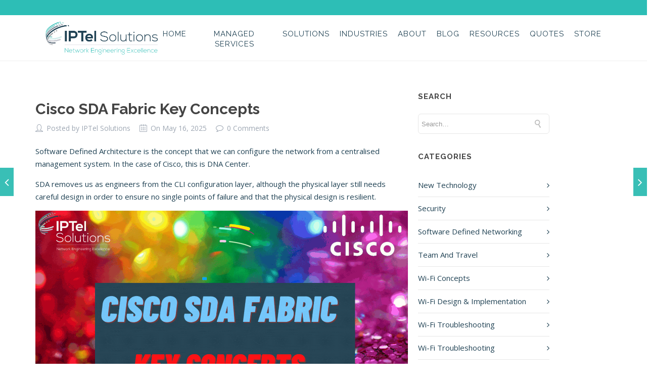

--- FILE ---
content_type: text/html; charset=UTF-8
request_url: https://blog.iptel.com.au/cisco-sda-fabric-key-concepts
body_size: 12820
content:
<!doctype html><!--[if lt IE 7]> <html class="no-js lt-ie9 lt-ie8 lt-ie7" lang="en-au" > <![endif]--><!--[if IE 7]>    <html class="no-js lt-ie9 lt-ie8" lang="en-au" >        <![endif]--><!--[if IE 8]>    <html class="no-js lt-ie9" lang="en-au" >               <![endif]--><!--[if gt IE 8]><!--><html class="no-js" lang="en-au"><!--<![endif]--><head>
    <meta charset="utf-8">
    <meta http-equiv="X-UA-Compatible" content="IE=edge,chrome=1">
    <meta name="author" content="IPTel Solutions">
    <meta name="description" content="Software Defined Architecture is a concept to configure the network using centralised management. We explore Cisco SDA Fabric key concepts in this blog.">
    <meta name="generator" content="HubSpot">
    <title>Cisco SDA Fabric Key Concepts</title>
    <link rel="shortcut icon" href="https://blog.iptel.com.au/hubfs/IPTel_Solutions_Favicon.png">
    
<meta name="viewport" content="width=device-width, initial-scale=1">

    <script src="/hs/hsstatic/jquery-libs/static-1.1/jquery/jquery-1.7.1.js"></script>
<script>hsjQuery = window['jQuery'];</script>
    <meta property="og:description" content="Software Defined Architecture is a concept to configure the network using centralised management. We explore Cisco SDA Fabric key concepts in this blog.">
    <meta property="og:title" content="Cisco SDA Fabric Key Concepts">
    <meta name="twitter:description" content="Software Defined Architecture is a concept to configure the network using centralised management. We explore Cisco SDA Fabric key concepts in this blog.">
    <meta name="twitter:title" content="Cisco SDA Fabric Key Concepts">

    

    
    <style>
a.cta_button{-moz-box-sizing:content-box !important;-webkit-box-sizing:content-box !important;box-sizing:content-box !important;vertical-align:middle}.hs-breadcrumb-menu{list-style-type:none;margin:0px 0px 0px 0px;padding:0px 0px 0px 0px}.hs-breadcrumb-menu-item{float:left;padding:10px 0px 10px 10px}.hs-breadcrumb-menu-divider:before{content:'›';padding-left:10px}.hs-featured-image-link{border:0}.hs-featured-image{float:right;margin:0 0 20px 20px;max-width:50%}@media (max-width: 568px){.hs-featured-image{float:none;margin:0;width:100%;max-width:100%}}.hs-screen-reader-text{clip:rect(1px, 1px, 1px, 1px);height:1px;overflow:hidden;position:absolute !important;width:1px}
</style>

<link rel="stylesheet" href="/hs/hsstatic/AsyncSupport/static-1.501/sass/comments_listing_asset.css">
<link rel="stylesheet" href="https://blog.iptel.com.au/hubfs/hub_generated/module_assets/1/26555281073/1743882392331/module_Sidebar_Site_Search_-_IPTel_Solutions.min.css">
<link rel="stylesheet" href="/hs/hsstatic/AsyncSupport/static-1.501/sass/rss_post_listing.css">
    <script type="application/ld+json">
{
  "mainEntityOfPage" : {
    "@type" : "WebPage",
    "@id" : "https://blog.iptel.com.au/cisco-sda-fabric-key-concepts"
  },
  "author" : {
    "name" : "IPTel Solutions",
    "url" : "https://blog.iptel.com.au/author/iptel-solutions",
    "@type" : "Person"
  },
  "headline" : "Cisco SDA Fabric Key Concepts",
  "datePublished" : "2025-05-16T04:07:18.000Z",
  "dateModified" : "2025-05-16T04:07:18.379Z",
  "publisher" : {
    "name" : "IPTel Solutions Pty Ltd",
    "logo" : {
      "url" : "https://blog.iptel.com.au/hubfs/IPTel_Solutions_February2020%20-%20Header%20SiteMap/Images/IPTellogo-byline-2020-dark-v2.png",
      "@type" : "ImageObject"
    },
    "@type" : "Organization"
  },
  "@context" : "https://schema.org",
  "@type" : "BlogPosting",
  "image" : [ "https://blog.iptel.com.au/hubfs/Blogs/Cisco%20SDA%20Fabric%20Key%20Concepts/Cisco%20SDA%20FAbric%20Key%20Concepts%20(Instagram).gif" ]
}
</script>


    
<!--  Added by GoogleAnalytics integration -->
<script>
var _hsp = window._hsp = window._hsp || [];
_hsp.push(['addPrivacyConsentListener', function(consent) { if (consent.allowed || (consent.categories && consent.categories.analytics)) {
  (function(i,s,o,g,r,a,m){i['GoogleAnalyticsObject']=r;i[r]=i[r]||function(){
  (i[r].q=i[r].q||[]).push(arguments)},i[r].l=1*new Date();a=s.createElement(o),
  m=s.getElementsByTagName(o)[0];a.async=1;a.src=g;m.parentNode.insertBefore(a,m)
})(window,document,'script','//www.google-analytics.com/analytics.js','ga');
  ga('create','UA-1447530-1','auto');
  ga('send','pageview');
}}]);
</script>

<!-- /Added by GoogleAnalytics integration -->


<!-- Google Tag Manager -->
<script>(function(w,d,s,l,i){w[l]=w[l]||[];w[l].push({'gtm.start':
new Date().getTime(),event:'gtm.js'});var f=d.getElementsByTagName(s)[0],
j=d.createElement(s),dl=l!='dataLayer'?'&l='+l:'';j.async=true;j.src=
'https://www.googletagmanager.com/gtm.js?id='+i+dl;f.parentNode.insertBefore(j,f);
})(window,document,'script','dataLayer','GTM-M3M67GZ');</script>
<!-- End Google Tag Manager -->
<link rel="amphtml" href="https://blog.iptel.com.au/cisco-sda-fabric-key-concepts?hs_amp=true">

<meta property="og:image" content="https://blog.iptel.com.au/hubfs/Blogs/Cisco%20SDA%20Fabric%20Key%20Concepts/Cisco%20SDA%20FAbric%20Key%20Concepts%20(Instagram).gif">
<meta property="og:image:width" content="1080">
<meta property="og:image:height" content="1080">
<meta property="og:image:alt" content="Cisco SDA Fabric">
<meta name="twitter:image" content="https://blog.iptel.com.au/hubfs/Blogs/Cisco%20SDA%20Fabric%20Key%20Concepts/Cisco%20SDA%20FAbric%20Key%20Concepts%20(Instagram).gif">
<meta name="twitter:image:alt" content="Cisco SDA Fabric">

<meta property="og:url" content="https://blog.iptel.com.au/cisco-sda-fabric-key-concepts">
<meta name="twitter:card" content="summary_large_image">

<link rel="canonical" href="https://blog.iptel.com.au/cisco-sda-fabric-key-concepts">

<meta property="og:type" content="article">
<link rel="alternate" type="application/rss+xml" href="https://blog.iptel.com.au/rss.xml">
<meta name="twitter:domain" content="blog.iptel.com.au">
<meta name="twitter:site" content="@IptelSolutions">
<script src="//platform.linkedin.com/in.js" type="text/javascript">
    lang: en_US
</script>

<meta http-equiv="content-language" content="en-au">
<link rel="stylesheet" href="//7052064.fs1.hubspotusercontent-na1.net/hubfs/7052064/hub_generated/template_assets/DEFAULT_ASSET/1768837005847/template_layout.min.css">


<link rel="stylesheet" href="https://blog.iptel.com.au/hubfs/hub_generated/template_assets/1/26478375832/1743630846428/template_IPTel_Solutions_style.min.css">




</head>
<body class="blog   hs-content-id-27271071018 hs-blog-post hs-blog-id-22930011140" style="">
    <div class="header-container-wrapper">
    <div class="header-container container-fluid">

<div class="row-fluid-wrapper row-depth-1 row-number-1 ">
<div class="row-fluid ">
<div class="span12 widget-span widget-type-global_group " style="" data-widget-type="global_group" data-x="0" data-w="12">
<div class="" data-global-widget-path="generated_global_groups/26478351648.html"><div class="row-fluid-wrapper row-depth-1 row-number-1 ">
<div class="row-fluid ">
<div class="span12 widget-span widget-type-cell custom-header" style="" data-widget-type="cell" data-x="0" data-w="12">

<div class="row-fluid-wrapper row-depth-1 row-number-2 ">
<div class="row-fluid ">
<div class="span12 widget-span widget-type-cell secondary-header" style="" data-widget-type="cell" data-x="0" data-w="12">

<div class="row-fluid-wrapper row-depth-1 row-number-3 ">
<div class="row-fluid ">
<div class="span12 widget-span widget-type-cell page-center" style="" data-widget-type="cell" data-x="0" data-w="12">

<div class="row-fluid-wrapper row-depth-1 row-number-4 ">
<div class="row-fluid ">
<div class="span12 widget-span widget-type-custom_widget header_button" style="" data-widget-type="custom_widget" data-x="0" data-w="12">
<div id="hs_cos_wrapper_module_158288077697953" class="hs_cos_wrapper hs_cos_wrapper_widget hs_cos_wrapper_type_module widget-type-rich_text" style="" data-hs-cos-general-type="widget" data-hs-cos-type="module"><span id="hs_cos_wrapper_module_158288077697953_" class="hs_cos_wrapper hs_cos_wrapper_widget hs_cos_wrapper_type_rich_text" style="" data-hs-cos-general-type="widget" data-hs-cos-type="rich_text"></span></div>

</div><!--end widget-span -->
</div><!--end row-->
</div><!--end row-wrapper -->

</div><!--end widget-span -->
</div><!--end row-->
</div><!--end row-wrapper -->

</div><!--end widget-span -->
</div><!--end row-->
</div><!--end row-wrapper -->

<div class="row-fluid-wrapper row-depth-1 row-number-5 ">
<div class="row-fluid ">
<div class="span12 widget-span widget-type-cell main-header" style="" data-widget-type="cell" data-x="0" data-w="12">

<div class="row-fluid-wrapper row-depth-1 row-number-6 ">
<div class="row-fluid ">
<div class="span12 widget-span widget-type-cell page-center" style="" data-widget-type="cell" data-x="0" data-w="12">

<div class="row-fluid-wrapper row-depth-1 row-number-7 ">
<div class="row-fluid ">
<div class="span4 widget-span widget-type-custom_widget custom-logo" style="" data-widget-type="custom_widget" data-x="0" data-w="4">
<div id="hs_cos_wrapper_module_1582886939894250" class="hs_cos_wrapper hs_cos_wrapper_widget hs_cos_wrapper_type_module widget-type-rich_text" style="" data-hs-cos-general-type="widget" data-hs-cos-type="module"><span id="hs_cos_wrapper_module_1582886939894250_" class="hs_cos_wrapper hs_cos_wrapper_widget hs_cos_wrapper_type_rich_text" style="" data-hs-cos-general-type="widget" data-hs-cos-type="rich_text"><a href="https://iptel.com.au/"> <img src="https://blog.iptel.com.au/hubfs/IPTel_Solutions_February2020%20-%20Header%20SiteMap/Images/IPTellogo-byline-2020-dark-v2.png" alt="IPTel Solutions"> <img src="https://blog.iptel.com.au/hubfs/IPTel_Solutions_February2020%20-%20Header%20SiteMap/Images/IPTellogo-byline-2020-light-v2.png" alt="IPTel Solutions"></a></span></div>

</div><!--end widget-span -->
<div class="span8 widget-span widget-type-custom_widget custom-menu-primary desktop" style="" data-widget-type="custom_widget" data-x="4" data-w="8">
<div id="hs_cos_wrapper_module_1582886939894251" class="hs_cos_wrapper hs_cos_wrapper_widget hs_cos_wrapper_type_module widget-type-menu" style="" data-hs-cos-general-type="widget" data-hs-cos-type="module">
<span id="hs_cos_wrapper_module_1582886939894251_" class="hs_cos_wrapper hs_cos_wrapper_widget hs_cos_wrapper_type_menu" style="" data-hs-cos-general-type="widget" data-hs-cos-type="menu"><div id="hs_menu_wrapper_module_1582886939894251_" class="hs-menu-wrapper active-branch flyouts hs-menu-flow-horizontal" role="navigation" data-sitemap-name="default" data-menu-id="26478451084" aria-label="Navigation Menu">
 <ul role="menu">
  <li class="hs-menu-item hs-menu-depth-1" role="none"><a href="https://iptel.com.au/" role="menuitem">Home</a></li>
  <li class="hs-menu-item hs-menu-depth-1 hs-item-has-children" role="none"><a href="https://iptel.com.au/solutions/cisco-powered-managed-services/" aria-haspopup="true" aria-expanded="false" role="menuitem">Managed Services</a>
   <ul role="menu" class="hs-menu-children-wrapper">
    <li class="hs-menu-item hs-menu-depth-2" role="none"><a href="https://blog.iptel.com.au/managed-services-d3-meraki-access" role="menuitem">D3 Meraki Access</a></li>
    <li class="hs-menu-item hs-menu-depth-2" role="none"><a href="https://blog.iptel.com.au/managed-services-d4-meraki-sd-wan" role="menuitem">D4 Meraki SD-WAN</a></li>
    <li class="hs-menu-item hs-menu-depth-2" role="none"><a href="https://blog.iptel.com.au/managed-services-d5-meraki-security" role="menuitem">D5 Meraki Security</a></li>
    <li class="hs-menu-item hs-menu-depth-2" role="none"><a href="https://blog.iptel.com.au/managed-services-d6-cisco-secure-access" role="menuitem">D6 Cisco Secure</a></li>
    <li class="hs-menu-item hs-menu-depth-2" role="none"><a href="https://blog.iptel.com.au/manged-services-d15-security-service-edge" role="menuitem">D15 Security Service Edge</a></li>
    <li class="hs-menu-item hs-menu-depth-2" role="none"><a href="https://blog.iptel.com.au/managed-services-x2-full-stack-observability" role="menuitem">X2 Full Stack Observability</a></li>
   </ul></li>
  <li class="hs-menu-item hs-menu-depth-1 hs-item-has-children" role="none"><a href="https://iptel.com.au/solutions/" aria-haspopup="true" aria-expanded="false" role="menuitem">Solutions</a>
   <ul role="menu" class="hs-menu-children-wrapper">
    <li class="hs-menu-item hs-menu-depth-2" role="none"><a href="https://blog.iptel.com.au/environmentally-sustainable-network-refresh" role="menuitem">Sustainable Network Refresh</a></li>
    <li class="hs-menu-item hs-menu-depth-2" role="none"><a href="https://blog.iptel.com.au/wifi-assurance-review" role="menuitem">Assurance Review</a></li>
    <li class="hs-menu-item hs-menu-depth-2" role="none"><a href="https://iptel.com.au/solutions/equipment-hardware-supply/" role="menuitem">Equipment/Hardware Supply</a></li>
    <li class="hs-menu-item hs-menu-depth-2" role="none"><a href="https://blog.iptel.com.au/cisco-catalyst-center-enablement" role="menuitem">Cisco DNA Center Enablement</a></li>
    <li class="hs-menu-item hs-menu-depth-2" role="none"><a href="https://iptel.com.au/solutions/wired-network/" role="menuitem">LAN</a></li>
    <li class="hs-menu-item hs-menu-depth-2" role="none"><a href="https://iptel.com.au/solutions/security-and-authentication/" role="menuitem">Security And Authentication</a></li>
    <li class="hs-menu-item hs-menu-depth-2" role="none"><a href="https://iptel.com.au/solutions/virtualisation/" role="menuitem">Virtualisation</a></li>
    <li class="hs-menu-item hs-menu-depth-2" role="none"><a href="https://iptel.com.au/solutions/wireless-design/" role="menuitem">Wireless LAN (Wi-Fi)</a></li>
   </ul></li>
  <li class="hs-menu-item hs-menu-depth-1 hs-item-has-children" role="none"><a href="https://iptel.com.au/industries/" aria-haspopup="true" aria-expanded="false" role="menuitem">Industries</a>
   <ul role="menu" class="hs-menu-children-wrapper">
    <li class="hs-menu-item hs-menu-depth-2" role="none"><a href="https://iptel.com.au/industries/education/" role="menuitem">Education and Campuses</a></li>
    <li class="hs-menu-item hs-menu-depth-2" role="none"><a href="https://iptel.com.au/industries/enterprise/" role="menuitem">Enterprise</a></li>
    <li class="hs-menu-item hs-menu-depth-2" role="none"><a href="https://iptel.com.au/industries/mining/" role="menuitem">Mines and Mining Camps</a></li>
    <li class="hs-menu-item hs-menu-depth-2" role="none"><a href="https://iptel.com.au/industries/retail/" role="menuitem">Retail and Stores</a></li>
    <li class="hs-menu-item hs-menu-depth-2" role="none"><a href="https://iptel.com.au/industries/health-care/" role="menuitem">Healthcare, Clinical and Aged Care</a></li>
    <li class="hs-menu-item hs-menu-depth-2" role="none"><a href="https://iptel.com.au/industries/hospitality/" role="menuitem">Hospitality and Hotels</a></li>
    <li class="hs-menu-item hs-menu-depth-2" role="none"><a href="https://iptel.com.au/industries/stadiums-and-venues/" role="menuitem">Stadiums and Venues</a></li>
    <li class="hs-menu-item hs-menu-depth-2" role="none"><a href="https://iptel.com.au/industries/warehousing/" role="menuitem">Warehousing</a></li>
   </ul></li>
  <li class="hs-menu-item hs-menu-depth-1 hs-item-has-children" role="none"><a href="https://iptel.com.au/about-us/" aria-haspopup="true" aria-expanded="false" role="menuitem">About</a>
   <ul role="menu" class="hs-menu-children-wrapper">
    <li class="hs-menu-item hs-menu-depth-2" role="none"><a href="https://iptel.com.au/home/contact-us" role="menuitem">Contact Us</a></li>
    <li class="hs-menu-item hs-menu-depth-2" role="none"><a href="https://careers.iptel.com.au" role="menuitem">Careers</a></li>
    <li class="hs-menu-item hs-menu-depth-2" role="none"><a href="https://info.iptel.com.au/job-application" role="menuitem">Submit your CV to IPTel</a></li>
    <li class="hs-menu-item hs-menu-depth-2" role="none"><a href="https://iptel.com.au/privacy-policy" role="menuitem">Privacy Policy</a></li>
    <li class="hs-menu-item hs-menu-depth-2" role="none"><a href="https://iptel.com.au/professional-supply-panels/" role="menuitem">Professional Supply Panels</a></li>
    <li class="hs-menu-item hs-menu-depth-2" role="none"><a href="https://blog.iptel.com.au/environmentally-friendly-and-sustainability-targets" role="menuitem">Environmentally Friendly &amp; Sustainability Targets</a></li>
   </ul></li>
  <li class="hs-menu-item hs-menu-depth-1" role="none"><a href="https://blog.iptel.com.au" role="menuitem">Blog</a></li>
  <li class="hs-menu-item hs-menu-depth-1 hs-item-has-children" role="none"><a href="https://iptel.com.au/ebooks-and-whitepapers/" aria-haspopup="true" aria-expanded="false" role="menuitem">Resources</a>
   <ul role="menu" class="hs-menu-children-wrapper">
    <li class="hs-menu-item hs-menu-depth-2" role="none"><a href="https://score.iptel.com.au/collaboration-assessment" role="menuitem">Collab Assessment Tool</a></li>
    <li class="hs-menu-item hs-menu-depth-2" role="none"><a href="http://iptel.com.au/dpworld-case-study" role="menuitem">DP World Case Study Video</a></li>
    <li class="hs-menu-item hs-menu-depth-2" role="none"><a href="https://www.cisco.com/site/us/en/about/case-studies-customer-stories/dp-world.html" role="menuitem">DP World Case Study on Cisco.com</a></li>
    <li class="hs-menu-item hs-menu-depth-2" role="none"><a href="https://blog.iptel.com.au/ebooks-and-whitepapers" role="menuitem">eBooks and Whitepapers</a></li>
    <li class="hs-menu-item hs-menu-depth-2" role="none"><a href="https://blog.iptel.com.au/environmentally-sustainable-network-refresh" role="menuitem">Environmental Initiatives</a></li>
    <li class="hs-menu-item hs-menu-depth-2" role="none"><a href="https://iptel.com.au/resources/mac-address-converter/" role="menuitem">MAC Address Converter</a></li>
    <li class="hs-menu-item hs-menu-depth-2" role="none"><a href="https://score.iptel.com.au/cisco-managed-services" role="menuitem">MSP Readiness Tool</a></li>
    <li class="hs-menu-item hs-menu-depth-2" role="none"><a href="https://score.iptel.com.au/network-assessment" role="menuitem">Network Assessment Tool</a></li>
    <li class="hs-menu-item hs-menu-depth-2" role="none"><a href="https://info.iptel.com.au/request-a-meraki-demo" role="menuitem">Request a Meraki Demo</a></li>
    <li class="hs-menu-item hs-menu-depth-2" role="none"><a href="https://score.iptel.com.au/security-assessment" role="menuitem">Security Assessment Tool</a></li>
    <li class="hs-menu-item hs-menu-depth-2" role="none"><a href="https://score.iptel.com.au/thousandeyes" role="menuitem">ThousandEyes Options Tool</a></li>
   </ul></li>
  <li class="hs-menu-item hs-menu-depth-1 hs-item-has-children" role="none"><a href="https://info.iptel.com.au/request-a-quote" aria-haspopup="true" aria-expanded="false" role="menuitem">Quotes</a>
   <ul role="menu" class="hs-menu-children-wrapper">
    <li class="hs-menu-item hs-menu-depth-2" role="none"><a href="https://info.iptel.com.au/customer-feedback" role="menuitem">Customer Feedback</a></li>
    <li class="hs-menu-item hs-menu-depth-2" role="none"><a href="https://info.iptel.com.au/customer-referral" role="menuitem">Customer Referral Form</a></li>
   </ul></li>
  <li class="hs-menu-item hs-menu-depth-1" role="none"><a href="https://store.iptel.com.au" role="menuitem">Store</a></li>
 </ul>
</div></span></div>

</div><!--end widget-span -->
</div><!--end row-->
</div><!--end row-wrapper -->

</div><!--end widget-span -->
</div><!--end row-->
</div><!--end row-wrapper -->

<div class="row-fluid-wrapper row-depth-1 row-number-8 ">
<div class="row-fluid ">
<div class="span12 widget-span widget-type-custom_widget custom-menu-primary mobile" style="" data-widget-type="custom_widget" data-x="0" data-w="12">
<div id="hs_cos_wrapper_module_1582891614237453" class="hs_cos_wrapper hs_cos_wrapper_widget hs_cos_wrapper_type_module widget-type-menu" style="" data-hs-cos-general-type="widget" data-hs-cos-type="module">
<span id="hs_cos_wrapper_module_1582891614237453_" class="hs_cos_wrapper hs_cos_wrapper_widget hs_cos_wrapper_type_menu" style="" data-hs-cos-general-type="widget" data-hs-cos-type="menu"><div id="hs_menu_wrapper_module_1582891614237453_" class="hs-menu-wrapper active-branch flyouts hs-menu-flow-horizontal" role="navigation" data-sitemap-name="default" data-menu-id="26478451084" aria-label="Navigation Menu">
 <ul role="menu">
  <li class="hs-menu-item hs-menu-depth-1" role="none"><a href="https://iptel.com.au/" role="menuitem">Home</a></li>
  <li class="hs-menu-item hs-menu-depth-1 hs-item-has-children" role="none"><a href="https://iptel.com.au/solutions/cisco-powered-managed-services/" aria-haspopup="true" aria-expanded="false" role="menuitem">Managed Services</a>
   <ul role="menu" class="hs-menu-children-wrapper">
    <li class="hs-menu-item hs-menu-depth-2" role="none"><a href="https://blog.iptel.com.au/managed-services-d3-meraki-access" role="menuitem">D3 Meraki Access</a></li>
    <li class="hs-menu-item hs-menu-depth-2" role="none"><a href="https://blog.iptel.com.au/managed-services-d4-meraki-sd-wan" role="menuitem">D4 Meraki SD-WAN</a></li>
    <li class="hs-menu-item hs-menu-depth-2" role="none"><a href="https://blog.iptel.com.au/managed-services-d5-meraki-security" role="menuitem">D5 Meraki Security</a></li>
    <li class="hs-menu-item hs-menu-depth-2" role="none"><a href="https://blog.iptel.com.au/managed-services-d6-cisco-secure-access" role="menuitem">D6 Cisco Secure</a></li>
    <li class="hs-menu-item hs-menu-depth-2" role="none"><a href="https://blog.iptel.com.au/manged-services-d15-security-service-edge" role="menuitem">D15 Security Service Edge</a></li>
    <li class="hs-menu-item hs-menu-depth-2" role="none"><a href="https://blog.iptel.com.au/managed-services-x2-full-stack-observability" role="menuitem">X2 Full Stack Observability</a></li>
   </ul></li>
  <li class="hs-menu-item hs-menu-depth-1 hs-item-has-children" role="none"><a href="https://iptel.com.au/solutions/" aria-haspopup="true" aria-expanded="false" role="menuitem">Solutions</a>
   <ul role="menu" class="hs-menu-children-wrapper">
    <li class="hs-menu-item hs-menu-depth-2" role="none"><a href="https://blog.iptel.com.au/environmentally-sustainable-network-refresh" role="menuitem">Sustainable Network Refresh</a></li>
    <li class="hs-menu-item hs-menu-depth-2" role="none"><a href="https://blog.iptel.com.au/wifi-assurance-review" role="menuitem">Assurance Review</a></li>
    <li class="hs-menu-item hs-menu-depth-2" role="none"><a href="https://iptel.com.au/solutions/equipment-hardware-supply/" role="menuitem">Equipment/Hardware Supply</a></li>
    <li class="hs-menu-item hs-menu-depth-2" role="none"><a href="https://blog.iptel.com.au/cisco-catalyst-center-enablement" role="menuitem">Cisco DNA Center Enablement</a></li>
    <li class="hs-menu-item hs-menu-depth-2" role="none"><a href="https://iptel.com.au/solutions/wired-network/" role="menuitem">LAN</a></li>
    <li class="hs-menu-item hs-menu-depth-2" role="none"><a href="https://iptel.com.au/solutions/security-and-authentication/" role="menuitem">Security And Authentication</a></li>
    <li class="hs-menu-item hs-menu-depth-2" role="none"><a href="https://iptel.com.au/solutions/virtualisation/" role="menuitem">Virtualisation</a></li>
    <li class="hs-menu-item hs-menu-depth-2" role="none"><a href="https://iptel.com.au/solutions/wireless-design/" role="menuitem">Wireless LAN (Wi-Fi)</a></li>
   </ul></li>
  <li class="hs-menu-item hs-menu-depth-1 hs-item-has-children" role="none"><a href="https://iptel.com.au/industries/" aria-haspopup="true" aria-expanded="false" role="menuitem">Industries</a>
   <ul role="menu" class="hs-menu-children-wrapper">
    <li class="hs-menu-item hs-menu-depth-2" role="none"><a href="https://iptel.com.au/industries/education/" role="menuitem">Education and Campuses</a></li>
    <li class="hs-menu-item hs-menu-depth-2" role="none"><a href="https://iptel.com.au/industries/enterprise/" role="menuitem">Enterprise</a></li>
    <li class="hs-menu-item hs-menu-depth-2" role="none"><a href="https://iptel.com.au/industries/mining/" role="menuitem">Mines and Mining Camps</a></li>
    <li class="hs-menu-item hs-menu-depth-2" role="none"><a href="https://iptel.com.au/industries/retail/" role="menuitem">Retail and Stores</a></li>
    <li class="hs-menu-item hs-menu-depth-2" role="none"><a href="https://iptel.com.au/industries/health-care/" role="menuitem">Healthcare, Clinical and Aged Care</a></li>
    <li class="hs-menu-item hs-menu-depth-2" role="none"><a href="https://iptel.com.au/industries/hospitality/" role="menuitem">Hospitality and Hotels</a></li>
    <li class="hs-menu-item hs-menu-depth-2" role="none"><a href="https://iptel.com.au/industries/stadiums-and-venues/" role="menuitem">Stadiums and Venues</a></li>
    <li class="hs-menu-item hs-menu-depth-2" role="none"><a href="https://iptel.com.au/industries/warehousing/" role="menuitem">Warehousing</a></li>
   </ul></li>
  <li class="hs-menu-item hs-menu-depth-1 hs-item-has-children" role="none"><a href="https://iptel.com.au/about-us/" aria-haspopup="true" aria-expanded="false" role="menuitem">About</a>
   <ul role="menu" class="hs-menu-children-wrapper">
    <li class="hs-menu-item hs-menu-depth-2" role="none"><a href="https://iptel.com.au/home/contact-us" role="menuitem">Contact Us</a></li>
    <li class="hs-menu-item hs-menu-depth-2" role="none"><a href="https://careers.iptel.com.au" role="menuitem">Careers</a></li>
    <li class="hs-menu-item hs-menu-depth-2" role="none"><a href="https://info.iptel.com.au/job-application" role="menuitem">Submit your CV to IPTel</a></li>
    <li class="hs-menu-item hs-menu-depth-2" role="none"><a href="https://iptel.com.au/privacy-policy" role="menuitem">Privacy Policy</a></li>
    <li class="hs-menu-item hs-menu-depth-2" role="none"><a href="https://iptel.com.au/professional-supply-panels/" role="menuitem">Professional Supply Panels</a></li>
    <li class="hs-menu-item hs-menu-depth-2" role="none"><a href="https://blog.iptel.com.au/environmentally-friendly-and-sustainability-targets" role="menuitem">Environmentally Friendly &amp; Sustainability Targets</a></li>
   </ul></li>
  <li class="hs-menu-item hs-menu-depth-1" role="none"><a href="https://blog.iptel.com.au" role="menuitem">Blog</a></li>
  <li class="hs-menu-item hs-menu-depth-1 hs-item-has-children" role="none"><a href="https://iptel.com.au/ebooks-and-whitepapers/" aria-haspopup="true" aria-expanded="false" role="menuitem">Resources</a>
   <ul role="menu" class="hs-menu-children-wrapper">
    <li class="hs-menu-item hs-menu-depth-2" role="none"><a href="https://score.iptel.com.au/collaboration-assessment" role="menuitem">Collab Assessment Tool</a></li>
    <li class="hs-menu-item hs-menu-depth-2" role="none"><a href="http://iptel.com.au/dpworld-case-study" role="menuitem">DP World Case Study Video</a></li>
    <li class="hs-menu-item hs-menu-depth-2" role="none"><a href="https://www.cisco.com/site/us/en/about/case-studies-customer-stories/dp-world.html" role="menuitem">DP World Case Study on Cisco.com</a></li>
    <li class="hs-menu-item hs-menu-depth-2" role="none"><a href="https://blog.iptel.com.au/ebooks-and-whitepapers" role="menuitem">eBooks and Whitepapers</a></li>
    <li class="hs-menu-item hs-menu-depth-2" role="none"><a href="https://blog.iptel.com.au/environmentally-sustainable-network-refresh" role="menuitem">Environmental Initiatives</a></li>
    <li class="hs-menu-item hs-menu-depth-2" role="none"><a href="https://iptel.com.au/resources/mac-address-converter/" role="menuitem">MAC Address Converter</a></li>
    <li class="hs-menu-item hs-menu-depth-2" role="none"><a href="https://score.iptel.com.au/cisco-managed-services" role="menuitem">MSP Readiness Tool</a></li>
    <li class="hs-menu-item hs-menu-depth-2" role="none"><a href="https://score.iptel.com.au/network-assessment" role="menuitem">Network Assessment Tool</a></li>
    <li class="hs-menu-item hs-menu-depth-2" role="none"><a href="https://info.iptel.com.au/request-a-meraki-demo" role="menuitem">Request a Meraki Demo</a></li>
    <li class="hs-menu-item hs-menu-depth-2" role="none"><a href="https://score.iptel.com.au/security-assessment" role="menuitem">Security Assessment Tool</a></li>
    <li class="hs-menu-item hs-menu-depth-2" role="none"><a href="https://score.iptel.com.au/thousandeyes" role="menuitem">ThousandEyes Options Tool</a></li>
   </ul></li>
  <li class="hs-menu-item hs-menu-depth-1 hs-item-has-children" role="none"><a href="https://info.iptel.com.au/request-a-quote" aria-haspopup="true" aria-expanded="false" role="menuitem">Quotes</a>
   <ul role="menu" class="hs-menu-children-wrapper">
    <li class="hs-menu-item hs-menu-depth-2" role="none"><a href="https://info.iptel.com.au/customer-feedback" role="menuitem">Customer Feedback</a></li>
    <li class="hs-menu-item hs-menu-depth-2" role="none"><a href="https://info.iptel.com.au/customer-referral" role="menuitem">Customer Referral Form</a></li>
   </ul></li>
  <li class="hs-menu-item hs-menu-depth-1" role="none"><a href="https://store.iptel.com.au" role="menuitem">Store</a></li>
 </ul>
</div></span></div>

</div><!--end widget-span -->
</div><!--end row-->
</div><!--end row-wrapper -->

</div><!--end widget-span -->
</div><!--end row-->
</div><!--end row-wrapper -->

<div class="row-fluid-wrapper row-depth-1 row-number-9 ">
<div class="row-fluid ">
<div class="span12 widget-span widget-type-cell main-header fixed_header" style="" data-widget-type="cell" data-x="0" data-w="12">

<div class="row-fluid-wrapper row-depth-1 row-number-10 ">
<div class="row-fluid ">
<div class="span12 widget-span widget-type-cell page-center" style="" data-widget-type="cell" data-x="0" data-w="12">

<div class="row-fluid-wrapper row-depth-1 row-number-11 ">
<div class="row-fluid ">
<div class="span4 widget-span widget-type-custom_widget custom-logo" style="" data-widget-type="custom_widget" data-x="0" data-w="4">
<div id="hs_cos_wrapper_module_1583123177265131" class="hs_cos_wrapper hs_cos_wrapper_widget hs_cos_wrapper_type_module widget-type-rich_text" style="" data-hs-cos-general-type="widget" data-hs-cos-type="module"><span id="hs_cos_wrapper_module_1583123177265131_" class="hs_cos_wrapper hs_cos_wrapper_widget hs_cos_wrapper_type_rich_text" style="" data-hs-cos-general-type="widget" data-hs-cos-type="rich_text"><a href="https://iptel.com.au/"> <img src="https://blog.iptel.com.au/hubfs/IPTel_Solutions_February2020%20-%20Header%20SiteMap/Images/IPTellogo-byline-2020-dark-v2.png" alt="IPTel Solutions"> <img src="https://blog.iptel.com.au/hubfs/IPTel_Solutions_February2020%20-%20Header%20SiteMap/Images/IPTellogo-byline-2020-light-v2.png" alt="IPTel Solutions"></a></span></div>

</div><!--end widget-span -->
<div class="span8 widget-span widget-type-custom_widget custom-menu-primary desktop" style="" data-widget-type="custom_widget" data-x="4" data-w="8">
<div id="hs_cos_wrapper_module_1583123177265132" class="hs_cos_wrapper hs_cos_wrapper_widget hs_cos_wrapper_type_module widget-type-menu" style="" data-hs-cos-general-type="widget" data-hs-cos-type="module">
<span id="hs_cos_wrapper_module_1583123177265132_" class="hs_cos_wrapper hs_cos_wrapper_widget hs_cos_wrapper_type_menu" style="" data-hs-cos-general-type="widget" data-hs-cos-type="menu"><div id="hs_menu_wrapper_module_1583123177265132_" class="hs-menu-wrapper active-branch flyouts hs-menu-flow-horizontal" role="navigation" data-sitemap-name="default" data-menu-id="26478451084" aria-label="Navigation Menu">
 <ul role="menu">
  <li class="hs-menu-item hs-menu-depth-1" role="none"><a href="https://iptel.com.au/" role="menuitem">Home</a></li>
  <li class="hs-menu-item hs-menu-depth-1 hs-item-has-children" role="none"><a href="https://iptel.com.au/solutions/cisco-powered-managed-services/" aria-haspopup="true" aria-expanded="false" role="menuitem">Managed Services</a>
   <ul role="menu" class="hs-menu-children-wrapper">
    <li class="hs-menu-item hs-menu-depth-2" role="none"><a href="https://blog.iptel.com.au/managed-services-d3-meraki-access" role="menuitem">D3 Meraki Access</a></li>
    <li class="hs-menu-item hs-menu-depth-2" role="none"><a href="https://blog.iptel.com.au/managed-services-d4-meraki-sd-wan" role="menuitem">D4 Meraki SD-WAN</a></li>
    <li class="hs-menu-item hs-menu-depth-2" role="none"><a href="https://blog.iptel.com.au/managed-services-d5-meraki-security" role="menuitem">D5 Meraki Security</a></li>
    <li class="hs-menu-item hs-menu-depth-2" role="none"><a href="https://blog.iptel.com.au/managed-services-d6-cisco-secure-access" role="menuitem">D6 Cisco Secure</a></li>
    <li class="hs-menu-item hs-menu-depth-2" role="none"><a href="https://blog.iptel.com.au/manged-services-d15-security-service-edge" role="menuitem">D15 Security Service Edge</a></li>
    <li class="hs-menu-item hs-menu-depth-2" role="none"><a href="https://blog.iptel.com.au/managed-services-x2-full-stack-observability" role="menuitem">X2 Full Stack Observability</a></li>
   </ul></li>
  <li class="hs-menu-item hs-menu-depth-1 hs-item-has-children" role="none"><a href="https://iptel.com.au/solutions/" aria-haspopup="true" aria-expanded="false" role="menuitem">Solutions</a>
   <ul role="menu" class="hs-menu-children-wrapper">
    <li class="hs-menu-item hs-menu-depth-2" role="none"><a href="https://blog.iptel.com.au/environmentally-sustainable-network-refresh" role="menuitem">Sustainable Network Refresh</a></li>
    <li class="hs-menu-item hs-menu-depth-2" role="none"><a href="https://blog.iptel.com.au/wifi-assurance-review" role="menuitem">Assurance Review</a></li>
    <li class="hs-menu-item hs-menu-depth-2" role="none"><a href="https://iptel.com.au/solutions/equipment-hardware-supply/" role="menuitem">Equipment/Hardware Supply</a></li>
    <li class="hs-menu-item hs-menu-depth-2" role="none"><a href="https://blog.iptel.com.au/cisco-catalyst-center-enablement" role="menuitem">Cisco DNA Center Enablement</a></li>
    <li class="hs-menu-item hs-menu-depth-2" role="none"><a href="https://iptel.com.au/solutions/wired-network/" role="menuitem">LAN</a></li>
    <li class="hs-menu-item hs-menu-depth-2" role="none"><a href="https://iptel.com.au/solutions/security-and-authentication/" role="menuitem">Security And Authentication</a></li>
    <li class="hs-menu-item hs-menu-depth-2" role="none"><a href="https://iptel.com.au/solutions/virtualisation/" role="menuitem">Virtualisation</a></li>
    <li class="hs-menu-item hs-menu-depth-2" role="none"><a href="https://iptel.com.au/solutions/wireless-design/" role="menuitem">Wireless LAN (Wi-Fi)</a></li>
   </ul></li>
  <li class="hs-menu-item hs-menu-depth-1 hs-item-has-children" role="none"><a href="https://iptel.com.au/industries/" aria-haspopup="true" aria-expanded="false" role="menuitem">Industries</a>
   <ul role="menu" class="hs-menu-children-wrapper">
    <li class="hs-menu-item hs-menu-depth-2" role="none"><a href="https://iptel.com.au/industries/education/" role="menuitem">Education and Campuses</a></li>
    <li class="hs-menu-item hs-menu-depth-2" role="none"><a href="https://iptel.com.au/industries/enterprise/" role="menuitem">Enterprise</a></li>
    <li class="hs-menu-item hs-menu-depth-2" role="none"><a href="https://iptel.com.au/industries/mining/" role="menuitem">Mines and Mining Camps</a></li>
    <li class="hs-menu-item hs-menu-depth-2" role="none"><a href="https://iptel.com.au/industries/retail/" role="menuitem">Retail and Stores</a></li>
    <li class="hs-menu-item hs-menu-depth-2" role="none"><a href="https://iptel.com.au/industries/health-care/" role="menuitem">Healthcare, Clinical and Aged Care</a></li>
    <li class="hs-menu-item hs-menu-depth-2" role="none"><a href="https://iptel.com.au/industries/hospitality/" role="menuitem">Hospitality and Hotels</a></li>
    <li class="hs-menu-item hs-menu-depth-2" role="none"><a href="https://iptel.com.au/industries/stadiums-and-venues/" role="menuitem">Stadiums and Venues</a></li>
    <li class="hs-menu-item hs-menu-depth-2" role="none"><a href="https://iptel.com.au/industries/warehousing/" role="menuitem">Warehousing</a></li>
   </ul></li>
  <li class="hs-menu-item hs-menu-depth-1 hs-item-has-children" role="none"><a href="https://iptel.com.au/about-us/" aria-haspopup="true" aria-expanded="false" role="menuitem">About</a>
   <ul role="menu" class="hs-menu-children-wrapper">
    <li class="hs-menu-item hs-menu-depth-2" role="none"><a href="https://iptel.com.au/home/contact-us" role="menuitem">Contact Us</a></li>
    <li class="hs-menu-item hs-menu-depth-2" role="none"><a href="https://careers.iptel.com.au" role="menuitem">Careers</a></li>
    <li class="hs-menu-item hs-menu-depth-2" role="none"><a href="https://info.iptel.com.au/job-application" role="menuitem">Submit your CV to IPTel</a></li>
    <li class="hs-menu-item hs-menu-depth-2" role="none"><a href="https://iptel.com.au/privacy-policy" role="menuitem">Privacy Policy</a></li>
    <li class="hs-menu-item hs-menu-depth-2" role="none"><a href="https://iptel.com.au/professional-supply-panels/" role="menuitem">Professional Supply Panels</a></li>
    <li class="hs-menu-item hs-menu-depth-2" role="none"><a href="https://blog.iptel.com.au/environmentally-friendly-and-sustainability-targets" role="menuitem">Environmentally Friendly &amp; Sustainability Targets</a></li>
   </ul></li>
  <li class="hs-menu-item hs-menu-depth-1" role="none"><a href="https://blog.iptel.com.au" role="menuitem">Blog</a></li>
  <li class="hs-menu-item hs-menu-depth-1 hs-item-has-children" role="none"><a href="https://iptel.com.au/ebooks-and-whitepapers/" aria-haspopup="true" aria-expanded="false" role="menuitem">Resources</a>
   <ul role="menu" class="hs-menu-children-wrapper">
    <li class="hs-menu-item hs-menu-depth-2" role="none"><a href="https://score.iptel.com.au/collaboration-assessment" role="menuitem">Collab Assessment Tool</a></li>
    <li class="hs-menu-item hs-menu-depth-2" role="none"><a href="http://iptel.com.au/dpworld-case-study" role="menuitem">DP World Case Study Video</a></li>
    <li class="hs-menu-item hs-menu-depth-2" role="none"><a href="https://www.cisco.com/site/us/en/about/case-studies-customer-stories/dp-world.html" role="menuitem">DP World Case Study on Cisco.com</a></li>
    <li class="hs-menu-item hs-menu-depth-2" role="none"><a href="https://blog.iptel.com.au/ebooks-and-whitepapers" role="menuitem">eBooks and Whitepapers</a></li>
    <li class="hs-menu-item hs-menu-depth-2" role="none"><a href="https://blog.iptel.com.au/environmentally-sustainable-network-refresh" role="menuitem">Environmental Initiatives</a></li>
    <li class="hs-menu-item hs-menu-depth-2" role="none"><a href="https://iptel.com.au/resources/mac-address-converter/" role="menuitem">MAC Address Converter</a></li>
    <li class="hs-menu-item hs-menu-depth-2" role="none"><a href="https://score.iptel.com.au/cisco-managed-services" role="menuitem">MSP Readiness Tool</a></li>
    <li class="hs-menu-item hs-menu-depth-2" role="none"><a href="https://score.iptel.com.au/network-assessment" role="menuitem">Network Assessment Tool</a></li>
    <li class="hs-menu-item hs-menu-depth-2" role="none"><a href="https://info.iptel.com.au/request-a-meraki-demo" role="menuitem">Request a Meraki Demo</a></li>
    <li class="hs-menu-item hs-menu-depth-2" role="none"><a href="https://score.iptel.com.au/security-assessment" role="menuitem">Security Assessment Tool</a></li>
    <li class="hs-menu-item hs-menu-depth-2" role="none"><a href="https://score.iptel.com.au/thousandeyes" role="menuitem">ThousandEyes Options Tool</a></li>
   </ul></li>
  <li class="hs-menu-item hs-menu-depth-1 hs-item-has-children" role="none"><a href="https://info.iptel.com.au/request-a-quote" aria-haspopup="true" aria-expanded="false" role="menuitem">Quotes</a>
   <ul role="menu" class="hs-menu-children-wrapper">
    <li class="hs-menu-item hs-menu-depth-2" role="none"><a href="https://info.iptel.com.au/customer-feedback" role="menuitem">Customer Feedback</a></li>
    <li class="hs-menu-item hs-menu-depth-2" role="none"><a href="https://info.iptel.com.au/customer-referral" role="menuitem">Customer Referral Form</a></li>
   </ul></li>
  <li class="hs-menu-item hs-menu-depth-1" role="none"><a href="https://store.iptel.com.au" role="menuitem">Store</a></li>
 </ul>
</div></span></div>

</div><!--end widget-span -->
</div><!--end row-->
</div><!--end row-wrapper -->

</div><!--end widget-span -->
</div><!--end row-->
</div><!--end row-wrapper -->

</div><!--end widget-span -->
</div><!--end row-->
</div><!--end row-wrapper -->

</div><!--end widget-span -->
</div><!--end row-->
</div><!--end row-wrapper -->
</div>
</div><!--end widget-span -->
</div><!--end row-->
</div><!--end row-wrapper -->

    </div><!--end header -->
</div><!--end header wrapper -->

<div class="body-container-wrapper">
    <div class="body-container container-fluid">

<div class="row-fluid-wrapper row-depth-1 row-number-1 ">
<div class="row-fluid ">
<div class="span12 widget-span widget-type-cell blog-wrapper" style="" data-widget-type="cell" data-x="0" data-w="12">

<div class="row-fluid-wrapper row-depth-1 row-number-2 ">
<div class="row-fluid ">
<div class="span12 widget-span widget-type-cell page-center blog-content-wrapper" style="" data-widget-type="cell" data-x="0" data-w="12">

<div class="row-fluid-wrapper row-depth-1 row-number-3 ">
<div class="row-fluid ">
<div class="span8 widget-span widget-type-cell " style="" data-widget-type="cell" data-x="0" data-w="8">

<div class="row-fluid-wrapper row-depth-1 row-number-4 ">
<div class="row-fluid ">
<div class="span12 widget-span widget-type-cell blog-content" style="" data-widget-type="cell" data-x="0" data-w="12">

</div><!--end widget-span -->
</div><!--end row-->
</div><!--end row-wrapper -->

<div class="row-fluid-wrapper row-depth-1 row-number-5 ">
<div class="row-fluid ">
<div class="span12 widget-span widget-type-custom_widget " style="" data-widget-type="custom_widget" data-x="0" data-w="12">
<div id="hs_cos_wrapper_module_1523032069834331" class="hs_cos_wrapper hs_cos_wrapper_widget hs_cos_wrapper_type_module widget-type-blog_content" style="" data-hs-cos-general-type="widget" data-hs-cos-type="module">
    <div class="blog-section">
<div class="blog-post-wrapper cell-wrapper">
<article>
<div class="single_content">
<h1 class="single_title"><a href="https://blog.iptel.com.au/cisco-sda-fabric-key-concepts"><span id="hs_cos_wrapper_name" class="hs_cos_wrapper hs_cos_wrapper_meta_field hs_cos_wrapper_type_text" style="" data-hs-cos-general-type="meta_field" data-hs-cos-type="text">Cisco SDA Fabric Key Concepts</span></a></h1>
<ul class="post_info">
<li><i class="linecon-icon-user"></i>Posted by IPTel Solutions</li> 
<li><i class="linecon-icon-calendar"></i>On May 16, 2025</li>
<li><i class="icon-comment-o"></i>
0 Comments
</li> 
</ul>
<div class="section post-body">
<span id="hs_cos_wrapper_post_body" class="hs_cos_wrapper hs_cos_wrapper_meta_field hs_cos_wrapper_type_rich_text" style="" data-hs-cos-general-type="meta_field" data-hs-cos-type="rich_text"><p><span data-contrast="auto">Software Defined Architecture is the concept that we can configure the network from a centralised management system. In the case of Cisco, this is DNA Center. </span><span data-ccp-props="{&quot;201341983&quot;:0,&quot;335559739&quot;:160,&quot;335559740&quot;:256}">&nbsp;</span></p>
<p><span data-contrast="auto">SDA removes us as engineers from the CLI configuration layer, although the physical layer still needs careful design in order to ensure no single points of failure and that the physical design is resilient.</span><span data-ccp-props="{&quot;201341983&quot;:0,&quot;335559739&quot;:160,&quot;335559740&quot;:256}">&nbsp;</span></p>
<p><span data-ccp-props="{&quot;201341983&quot;:0,&quot;335559739&quot;:160,&quot;335559740&quot;:256}"><!--more--></span></p>
<p><span data-contrast="auto"><img src="https://blog.iptel.com.au/hs-fs/hubfs/Blogs/Cisco%20SDA%20Fabric%20Key%20Concepts/Cisco%20SDA%20FAbric%20Key%20Concepts.gif?width=1440&amp;name=Cisco%20SDA%20FAbric%20Key%20Concepts.gif" alt="Cisco SDA FAbric Key Concepts" width="1440" loading="lazy" style="width: 1440px;" srcset="https://blog.iptel.com.au/hs-fs/hubfs/Blogs/Cisco%20SDA%20Fabric%20Key%20Concepts/Cisco%20SDA%20FAbric%20Key%20Concepts.gif?width=720&amp;name=Cisco%20SDA%20FAbric%20Key%20Concepts.gif 720w, https://blog.iptel.com.au/hs-fs/hubfs/Blogs/Cisco%20SDA%20Fabric%20Key%20Concepts/Cisco%20SDA%20FAbric%20Key%20Concepts.gif?width=1440&amp;name=Cisco%20SDA%20FAbric%20Key%20Concepts.gif 1440w, https://blog.iptel.com.au/hs-fs/hubfs/Blogs/Cisco%20SDA%20Fabric%20Key%20Concepts/Cisco%20SDA%20FAbric%20Key%20Concepts.gif?width=2160&amp;name=Cisco%20SDA%20FAbric%20Key%20Concepts.gif 2160w, https://blog.iptel.com.au/hs-fs/hubfs/Blogs/Cisco%20SDA%20Fabric%20Key%20Concepts/Cisco%20SDA%20FAbric%20Key%20Concepts.gif?width=2880&amp;name=Cisco%20SDA%20FAbric%20Key%20Concepts.gif 2880w, https://blog.iptel.com.au/hs-fs/hubfs/Blogs/Cisco%20SDA%20Fabric%20Key%20Concepts/Cisco%20SDA%20FAbric%20Key%20Concepts.gif?width=3600&amp;name=Cisco%20SDA%20FAbric%20Key%20Concepts.gif 3600w, https://blog.iptel.com.au/hs-fs/hubfs/Blogs/Cisco%20SDA%20Fabric%20Key%20Concepts/Cisco%20SDA%20FAbric%20Key%20Concepts.gif?width=4320&amp;name=Cisco%20SDA%20FAbric%20Key%20Concepts.gif 4320w" sizes="(max-width: 1440px) 100vw, 1440px"></span></p>
<p><span data-contrast="auto">SDA applies two concepts to the network configuration:</span><span data-ccp-props="{&quot;201341983&quot;:0,&quot;335559739&quot;:160,&quot;335559740&quot;:256}">&nbsp;</span></p>
<ul>
<li><span data-contrast="auto"><strong>Underlay</strong>: The network will configure blank switches, with full layer 3 and&nbsp;</span><span data-contrast="auto">uses IS-IS to route between</span><span data-ccp-props="{&quot;134233279&quot;:true,&quot;201341983&quot;:0,&quot;335559739&quot;:160,&quot;335559740&quot;:256}">&nbsp;</span></li>
<li><span data-contrast="auto"><strong>Overlay</strong>:</span><span data-contrast="auto"> The network will configure Policy Contracts on top of the underlay to provision the actual end user experience</span></li>
</ul>
<p><span data-contrast="auto"><span style="font-weight: bold;">ASSOCIATED BLOG:</span></span></p>
<ul>
<li><span data-contrast="auto"><a href="/software-defined-networking" rel="noopener" target="_blank">Software Defined Networking: Explained</a></span></li>
<li><a href="https://blog.iptel.com.au/cisco-sd-access-lab" rel="noopener" target="_blank">Cisco SD-Access Lab</a></li>
</ul>
<hr>
<h3 aria-level="2"><span data-contrast="none">LAN Switching: Key Fabric Concept</span><span data-ccp-props="{&quot;201341983&quot;:0,&quot;335559738&quot;:40,&quot;335559739&quot;:0,&quot;335559740&quot;:256}">&nbsp;</span></h3>
<p><span data-contrast="auto">There’s a pretty interesting concept which is applied to the use of Fabric in a LAN switching scenario.</span></p>
<p><span data-contrast="auto"> While you configure the IP ranges to be used, the network applies the underlying VLANs, so you no longer have to worry about that side of the Layer 2 design (in fact&nbsp;its&nbsp;all somewhat redundant now, since the move is to Layer 3 route, even at the access layer).</span><span data-ccp-props="{&quot;201341983&quot;:0,&quot;335559739&quot;:160,&quot;335559740&quot;:256}">&nbsp;</span></p>
<p><span data-contrast="auto">The essential concept then is the ‘exploded switch’. This is that once Fabric is enabled, all switches really operate as one giant switch. </span></p>
<p><span data-contrast="auto">Think of the normal&nbsp;3 layer&nbsp;Cisco switching hierarchy – you have all those access switches, but now they are treated a one large switch – plug in wherever you like and get the same user experience.&nbsp;</span><span data-ccp-props="{&quot;201341983&quot;:0,&quot;335559739&quot;:160,&quot;335559740&quot;:256}">&nbsp;</span></p>
<p style="font-weight: bold;">ASSOCIATED BLOGS:</p>
<ul>
<li><span data-contrast="auto"><a href="https://blog.iptel.com.au/zero-trust-architecture" rel="noopener" target="_blank">Zero Trust Architecture (ZTA) Introduction</a></span></li>
<li><a href="https://blog.iptel.com.au/zero-trust-deployment" rel="noopener" target="_blank"><span data-contrast="auto">Zero Trust Architecture (ZTA) Deployment</span></a></li>
</ul>
<hr>
<h2><span data-ccp-props="{&quot;201341983&quot;:0,&quot;335559739&quot;:160,&quot;335559740&quot;:256}">Cisco DNA Center</span></h2>
<a href="https://blog.iptel.com.au/cisco-dna-center-enablement" rel="noopener" target="_blank"><img src="https://blog.iptel.com.au/hs-fs/hubfs/image-3.png?width=255&amp;name=image-3.png" width="255" style="float: left; width: 255px; margin: 0px 10px 0px 0px;" alt="Cisco DNA Center" srcset="https://blog.iptel.com.au/hs-fs/hubfs/image-3.png?width=128&amp;name=image-3.png 128w, https://blog.iptel.com.au/hs-fs/hubfs/image-3.png?width=255&amp;name=image-3.png 255w, https://blog.iptel.com.au/hs-fs/hubfs/image-3.png?width=383&amp;name=image-3.png 383w, https://blog.iptel.com.au/hs-fs/hubfs/image-3.png?width=510&amp;name=image-3.png 510w, https://blog.iptel.com.au/hs-fs/hubfs/image-3.png?width=638&amp;name=image-3.png 638w, https://blog.iptel.com.au/hs-fs/hubfs/image-3.png?width=765&amp;name=image-3.png 765w" sizes="(max-width: 255px) 100vw, 255px"></a>
<p><span data-ccp-props="{&quot;201341983&quot;:0,&quot;335559739&quot;:160,&quot;335559740&quot;:256}">Cisco DNA Center is really at the heart of the SDA Fabric story.</span></p>
<p><span data-ccp-props="{&quot;201341983&quot;:0,&quot;335559739&quot;:160,&quot;335559740&quot;:256}">DNA Center is the management platform for SDA, and so a key pre-requisite is to install DNAC first. </span></p>
<p><span data-ccp-props="{&quot;201341983&quot;:0,&quot;335559739&quot;:160,&quot;335559740&quot;:256}">This allows you to start with Assurance mode on your existing network, moving to full Automation (configuration) mode on the new network.</span></p>
<p><a href="/cisco-dna-center-enablement" rel="noopener" target="_blank">DNA Center Enablement</a> is a key aspect of the whole SDA Fabric deployment and should be integrated as a first stage in your plans to deploy SDA Fabric.</p>
<p style="font-weight: bold;">ASSOCIATED BLOG:</p>
<ul>
<li><a href="/cisco-dna-center" rel="noopener" target="_blank">DNA Center Beginners Guide</a></li>
<li><a href="https://blog.iptel.com.au/cisco-dna-center-enablement" rel="noopener" target="_blank">Cisco DNA Center Enablement</a></li>
<li><a href="https://blog.iptel.com.au/cisco-dna-spaces" rel="noopener" target="_blank">Cisco DNA Spaces Introduction</a></li>
</ul>
<hr>
<h2>SDA Lab Environment</h2>
<p>Building a lab environment is well worthwhile at the start of your SDA Fabric journey. This will allow you to test out key concepts, as well as refine the way in which your change controls and actual implementation will operation.</p>
<p>We've got a two part series of blogs on how to build an SDA Fabric Lab:</p>
<ul>
<li><a href="/cisco-sd-access-lab-part-1" rel="noopener" target="_blank">How to Build an SDA Fabric Lab: Part 1</a></li>
<li><a href="/cisco-sd-access-lab-part-2" rel="noopener" target="_blank">How to Build an SDA Fabric Lab: Part 2</a></li>
</ul>
<hr>
<h3 aria-level="2"><span data-contrast="none">WLAN and Fabric</span><span data-ccp-props="{&quot;201341983&quot;:0,&quot;335559738&quot;:40,&quot;335559739&quot;:0,&quot;335559740&quot;:256}">&nbsp;</span></h3>
<p><span data-contrast="auto">The design and configuration of a wireless LAN is not unaffected by Fabric. We have some new concepts to&nbsp;take a look&nbsp;at for the WLAN:</span><span data-ccp-props="{&quot;201341983&quot;:0,&quot;335559739&quot;:160,&quot;335559740&quot;:256}">&nbsp;</span></p>
<ul>
<li data-leveltext="" data-font="Symbol" data-listid="2" aria-setsize="-1" data-aria-posinset="1" data-aria-level="1"><strong><span data-contrast="auto">Fabric Mode WLC:</span></strong><span data-contrast="auto">&nbsp;CAPWAP is still used – but traffic is not all centrally switched any longer</span><span data-ccp-props="{&quot;134233279&quot;:true,&quot;201341983&quot;:0,&quot;335559739&quot;:160,&quot;335559740&quot;:256}">&nbsp;</span></li>
<li data-leveltext="" data-font="Symbol" data-listid="2" aria-setsize="-1" data-aria-posinset="2" data-aria-level="1"><strong><span data-contrast="auto">Fabric Mode APs</span></strong><span data-contrast="auto">:</span><span data-contrast="auto">&nbsp;</span><span data-contrast="auto">&nbsp;Operate in local mode – use central CAPWAP for control and&nbsp;</span><span data-contrast="auto">user traffic dropped off&nbsp;</span><span data-contrast="auto">local</span><span data-ccp-props="{&quot;134233279&quot;:true,&quot;201341983&quot;:0,&quot;335559739&quot;:160,&quot;335559740&quot;:256}">&nbsp;</span></li>
</ul>
<p><span data-contrast="auto">The image below details some of the key concepts&nbsp;</span><span data-contrast="auto">for the SDA WLAN Architecture:</span><span data-ccp-props="{&quot;201341983&quot;:0,&quot;335559739&quot;:160,&quot;335559740&quot;:256}">&nbsp;</span></p>
<p>&nbsp;</p>
<p><span data-ccp-props="{&quot;201341983&quot;:0,&quot;335559739&quot;:160,&quot;335559740&quot;:256}"> <img src="https://image.slidesharecdn.com/ciscoconnectvancouver2017-optimizingyourclientswifiexperience-171120152728/95/cisco-connect-vancouver-2017-optimizing-your-clients-wi-fi-experience-53-638.jpg?cb=1511191997" alt="Image result for SD- access wireless architecture optimizing data plane" width="771" style="width: 771px;"></span></p>
<p class="notranslate slideshow-title-text" style="font-size: 12px;"><span class="j-title-breadcrumb">*Image from Cisco Connect Vancouver 2017</span></p>
<p><span data-contrast="auto">The way in which SDA works with regards to WLAN traffic is much more akin to the local mode switching, which is a current option. </span></p>
<p><span data-contrast="auto">This means that user traffic is dropped off locally at the&nbsp;</span><span data-contrast="auto">AP and not shipped over the CAPWAP tunnel to the&nbsp;</span><span data-contrast="auto">central WLC. The underlying SDA architecture is responsible for&nbsp;then&nbsp;ensuing that traffic can get to where it needs to go.&nbsp;</span><span data-ccp-props="{&quot;201341983&quot;:0,&quot;335559739&quot;:160,&quot;335559740&quot;:256}">&nbsp;</span></p>
<p><span data-contrast="auto">Under the surface, the AP forms a VXLAN</span><span data-contrast="auto">&nbsp;connection to the access switch it is connected to.&nbsp;</span><span data-contrast="auto">This then allows the use of policy(ies) to&nbsp;</span><span data-contrast="auto">dictate how user traffic is treated</span><span data-contrast="auto">, with the&nbsp;really important&nbsp;(new)&nbsp;</span><span data-contrast="auto">operating mode: WLAN traffic is treated identically to&nbsp;</span><span data-contrast="auto">wired traffic.</span><span data-ccp-props="{&quot;201341983&quot;:0,&quot;335559739&quot;:160,&quot;335559740&quot;:256}">&nbsp;</span></p>
<p><span data-contrast="auto">The applied policies affect and are&nbsp;</span><span data-contrast="auto">applied to the WLAN traffic in an identical way to wired – as user traffic exits the AP and enters the LAN, it is essentially exactly the same as if traffic were deposited onto the LAN from a wired client.&nbsp;</span><span data-contrast="auto">Micro Segmentation policies applied in&nbsp;exactly&nbsp;</span><span data-contrast="auto">the same&nbsp;way to WLAN traffic as they would with LAN based traffic.&nbsp;</span><span data-ccp-props="{&quot;201341983&quot;:0,&quot;335559739&quot;:160,&quot;335559740&quot;:256}">&nbsp;</span></p>
<p><span data-contrast="auto">Final note – you’ll need&nbsp;</span><span data-contrast="auto">to&nbsp;</span><span data-contrast="auto">upgrade to at least AIROS code version 8.5, which will then allow your&nbsp;</span><span data-contrast="auto">9800 WLC to fully support SDA.</span><span data-ccp-props="{&quot;201341983&quot;:0,&quot;335559739&quot;:160,&quot;335559740&quot;:256}">&nbsp;</span></p>
<p aria-level="2" style="font-weight: bold;">ASSOCIATED BLOGS:&nbsp;</p>
<ul>
<li aria-level="2"><a href="https://blog.iptel.com.au/blog/cisco-sd-access-micro-segmentation-explained" rel="noopener" target="_blank"><span data-ccp-props="{&quot;201341983&quot;:0,&quot;335559738&quot;:40,&quot;335559739&quot;:0,&quot;335559740&quot;:259}">Cisco SD Access: Micro Segmentation Explained</span></a></li>
<li><a href="https://blog.iptel.com.au/troubleshooting-with-cisco-dna-center" rel="noopener" target="_blank">Troubleshooting with DNA Center</a></li>
<li><a href="https://blog.iptel.com.au/blog/cisco-dna-center-assurance" rel="noopener" target="_blank">Cisco DNA Center Assurance</a></li>
<li><a href="https://info.iptel.com.au/cisco-dna" rel="noopener" target="_blank">5 Ways DNA Center Solves your Challenges</a><span data-ccp-props="{&quot;201341983&quot;:0,&quot;335559738&quot;:40,&quot;335559739&quot;:0,&quot;335559740&quot;:259}"></span></li>
</ul>
<hr>
<h3 aria-level="2"><span data-contrast="none">SDA Fabric&nbsp;</span><span data-contrast="none">Key Concepts</span><span data-contrast="none">: Summary</span><span data-ccp-props="{&quot;201341983&quot;:0,&quot;335559738&quot;:40,&quot;335559739&quot;:0,&quot;335559740&quot;:256}">&nbsp;</span></h3>
<p><span data-contrast="auto">The primary concept to take away is that WLAN user traffic will be treated in SDA&nbsp;exactly the same&nbsp;as LAN traffic. From the minute that WLAN traffic enters the LAN, it will&nbsp;</span><span data-contrast="auto">be ready for SDA policies to be applied and will allow for Micro Segmentation in the exact same manner that LAN traffic can be managed.</span><span data-ccp-props="{&quot;201341983&quot;:0,&quot;335559739&quot;:160,&quot;335559740&quot;:256}">&nbsp;</span></p>
<p><span data-contrast="auto">This is pretty interesting for a variety of reasons.</span></p>
<p><span data-contrast="auto">You can now build&nbsp;</span><span data-contrast="auto">much more universal policies for your traffic and apply those much closer to the source</span><span data-contrast="auto">. <a href="/blog/cisco-sd-access-micro-segmentation-explained" rel="noopener" target="_blank">Micro Segmentation </a>allows you to really closely carve up what access the WLAN users have&nbsp;</span><span data-contrast="auto">based on the identity of the users, not just the traffic profile – massively powerful in allowing very specific network access.</span><span data-ccp-props="{&quot;201341983&quot;:0,&quot;335559739&quot;:160,&quot;335559740&quot;:256}">&nbsp;</span></p>
<p><span data-contrast="auto">The other key take away is that when SDA is enabled, the APs are using VXLAN under the surface – no longer do you need to plan a huge Layer 2 deployment, with lots of VLANs and so on – SDA takes care of that underlay config.</span></p>
<p style="font-weight: bold;">&nbsp;ASSOCIATED BLOG:</p>
<ul>
<li><span data-ccp-props="{&quot;201341983&quot;:0,&quot;335559739&quot;:160,&quot;335559740&quot;:256}"><a href="/cisco-dna-center-enablement" rel="noopener" target="_blank">Cisco DNA Center Enablement</a></span><span data-ccp-props="{&quot;201341983&quot;:0,&quot;335559739&quot;:160,&quot;335559740&quot;:256}"></span></li>
<li><a href="/software-defined-networking" rel="noopener" target="_blank"><span data-ccp-props="{&quot;201341983&quot;:0,&quot;335559739&quot;:160,&quot;335559740&quot;:256}">Software Defined Networking Explained</span></a></li>
</ul>
<p>&nbsp;</p></span>
</div>
</div>
</article>
</div>
</div>
<!-- Optional: Blog Author Bio Box -->
</div>

</div><!--end widget-span -->
</div><!--end row-->
</div><!--end row-wrapper -->

<div class="row-fluid-wrapper row-depth-1 row-number-6 ">
<div class="row-fluid ">
<div class="span12 widget-span widget-type-custom_widget " style="" data-widget-type="custom_widget" data-x="0" data-w="12">
<div id="hs_cos_wrapper_module_159901674596775" class="hs_cos_wrapper hs_cos_wrapper_widget hs_cos_wrapper_type_module widget-type-cta" style="" data-hs-cos-general-type="widget" data-hs-cos-type="module"><span id="hs_cos_wrapper_module_159901674596775_" class="hs_cos_wrapper hs_cos_wrapper_widget hs_cos_wrapper_type_cta" style="" data-hs-cos-general-type="widget" data-hs-cos-type="cta"><!--HubSpot Call-to-Action Code --><span class="hs-cta-wrapper" id="hs-cta-wrapper-5329e57b-048d-44cd-b170-83ede0a14e39"><span class="hs-cta-node hs-cta-5329e57b-048d-44cd-b170-83ede0a14e39" id="hs-cta-5329e57b-048d-44cd-b170-83ede0a14e39"><!--[if lte IE 8]><div id="hs-cta-ie-element"></div><![endif]--><a href="https://hubspot-cta-redirect-ap1-prod.s3.amazonaws.com/cta/redirect/6831594/5329e57b-048d-44cd-b170-83ede0a14e39" target="_blank" rel="noopener"><img class="hs-cta-img" id="hs-cta-img-5329e57b-048d-44cd-b170-83ede0a14e39" style="border-width:0px;" height="378" width="3780" src="https://hubspot-no-cache-ap1-prod.s3.amazonaws.com/cta/default/6831594/5329e57b-048d-44cd-b170-83ede0a14e39.png" alt="Free Quote"></a></span><script charset="utf-8" src="/hs/cta/cta/current.js"></script><script type="text/javascript"> hbspt.cta._relativeUrls=true;hbspt.cta.load(6831594, '5329e57b-048d-44cd-b170-83ede0a14e39', {"useNewLoader":"true","region":"ap1"}); </script></span><!-- end HubSpot Call-to-Action Code --></span></div>

</div><!--end widget-span -->
</div><!--end row-->
</div><!--end row-wrapper -->

<div class="row-fluid-wrapper row-depth-1 row-number-7 ">
<div class="row-fluid ">
<div class="span12 widget-span widget-type-custom_widget " style="" data-widget-type="custom_widget" data-x="0" data-w="12">
<div id="hs_cos_wrapper_module_159912165278676" class="hs_cos_wrapper hs_cos_wrapper_widget hs_cos_wrapper_type_module widget-type-rich_text" style="" data-hs-cos-general-type="widget" data-hs-cos-type="module"><span id="hs_cos_wrapper_module_159912165278676_" class="hs_cos_wrapper hs_cos_wrapper_widget hs_cos_wrapper_type_rich_text" style="" data-hs-cos-general-type="widget" data-hs-cos-type="rich_text"><p aria-level="2" style="font-size: 8px;">&nbsp;</p>
<h2 aria-level="2"><strong><span style="font-family: arial, helvetica, sans-serif;"><span data-contrast="none" style="color: #39beb5;">Need Help with your Network Install?</span></span></strong></h2>
<p><span style="font-family: arial, helvetica, sans-serif;">If you’re looking for a partner to help you through the future of networking – or to help you work through the maze of how to upgrade your network, we're here to help.</span></p>
<p><span style="font-family: arial, helvetica, sans-serif;">Contacting us is easy:</span></p>
<ul>
<li><span style="font-family: arial, helvetica, sans-serif;">Drop us a line to <span style="color: #39beb5;"><a href="mailto:sales@iptel.com.au," style="color: #39beb5;">sales@iptel.com.au</a></span></span></li>
<li><span style="font-family: arial, helvetica, sans-serif;">Send us a note via our <span style="color: #39beb5;"><a href="https://iptel.com.au/contact-us/" rel="noopener" target="_blank" style="color: #39beb5;">Contact Us</a>&nbsp;</span>page</span></li>
<li><span style="font-family: arial, helvetica, sans-serif;">Call us on 07 3320 3500</span></li>
<li><span style="font-family: arial, helvetica, sans-serif;">If you're ready for a quote, we have a <span style="color: #39beb5;"><a href="https://info.iptel.com.au/request-a-quote" rel="noopener" target="_blank" style="color: #39beb5;">request a quote</a> </span>form</span></li>
</ul>
<p><span style="font-family: arial, helvetica, sans-serif;">We are experts in network design and especially <span style="color: #39beb5;"><a href="https://blog.iptel.com.au/wifi-predictive-survey-wifi-heatmaps" rel="noopener" target="_blank" style="color: #39beb5;">Wi-Fi design</a></span> and remediation and <span style="color: #39beb5;"><a href="https://blog.iptel.com.au/why-cisco-ise" rel="noopener" target="_blank" style="color: #39beb5;">Cisco ISE</a>.</span> If you're ready to take the plunge, we're ready to help you with <span style="color: #39beb5;"><a href="https://info.iptel.com.au/cisco-dna" rel="noopener" target="_blank" style="color: #39beb5;">DNA&nbsp;Center</a></span>&nbsp;and&nbsp;<span style="color: #39beb5;"><a href="https://blog.iptel.com.au/what-is-sda-fabric" rel="noopener" target="_blank" style="color: #39beb5;">SDA</a>&nbsp;</span>too.&nbsp;</span></p>
<p><em><span style="font-family: arial, helvetica, sans-serif;">IPTel Solutions - Experts in Network Engineering Excellence</span></em></p>
<p>&nbsp;</p></span></div>

</div><!--end widget-span -->
</div><!--end row-->
</div><!--end row-wrapper -->

<div class="row-fluid-wrapper row-depth-1 row-number-8 ">
<div class="row-fluid ">
<div class="span12 widget-span widget-type-custom_widget " style="" data-widget-type="custom_widget" data-x="0" data-w="12">
<div id="hs_cos_wrapper_module_159151296561814" class="hs_cos_wrapper hs_cos_wrapper_widget hs_cos_wrapper_type_module widget-type-cta" style="" data-hs-cos-general-type="widget" data-hs-cos-type="module"><span id="hs_cos_wrapper_module_159151296561814_" class="hs_cos_wrapper hs_cos_wrapper_widget hs_cos_wrapper_type_cta" style="" data-hs-cos-general-type="widget" data-hs-cos-type="cta"><!--HubSpot Call-to-Action Code --><span class="hs-cta-wrapper" id="hs-cta-wrapper-47233ee4-d86c-4d6f-beb1-d61f611cd73b"><span class="hs-cta-node hs-cta-47233ee4-d86c-4d6f-beb1-d61f611cd73b" id="hs-cta-47233ee4-d86c-4d6f-beb1-d61f611cd73b"><!--[if lte IE 8]><div id="hs-cta-ie-element"></div><![endif]--><a href="https://hubspot-cta-redirect-ap1-prod.s3.amazonaws.com/cta/redirect/6831594/47233ee4-d86c-4d6f-beb1-d61f611cd73b" target="_blank" rel="noopener"><img class="hs-cta-img" id="hs-cta-img-47233ee4-d86c-4d6f-beb1-d61f611cd73b" style="border-width:0px;" height="312" width="820" src="https://hubspot-no-cache-ap1-prod.s3.amazonaws.com/cta/default/6831594/47233ee4-d86c-4d6f-beb1-d61f611cd73b.png" alt="Click to Download &quot;Top 8 Secrets to Great Wi-Fi&quot;"></a></span><script charset="utf-8" src="/hs/cta/cta/current.js"></script><script type="text/javascript"> hbspt.cta._relativeUrls=true;hbspt.cta.load(6831594, '47233ee4-d86c-4d6f-beb1-d61f611cd73b', {"useNewLoader":"true","region":"ap1"}); </script></span><!-- end HubSpot Call-to-Action Code --></span></div>

</div><!--end widget-span -->
</div><!--end row-->
</div><!--end row-wrapper -->

<div class="row-fluid-wrapper row-depth-1 row-number-9 ">
<div class="row-fluid ">
<div class="span12 widget-span widget-type-custom_widget " style="" data-widget-type="custom_widget" data-x="0" data-w="12">
<div id="hs_cos_wrapper_module_1523032063950328" class="hs_cos_wrapper hs_cos_wrapper_widget hs_cos_wrapper_type_module widget-type-blog_comments" style="" data-hs-cos-general-type="widget" data-hs-cos-type="module"><span id="hs_cos_wrapper_module_1523032063950328_blog_comments" class="hs_cos_wrapper hs_cos_wrapper_widget hs_cos_wrapper_type_blog_comments" style="" data-hs-cos-general-type="widget" data-hs-cos-type="blog_comments">
<div class="section post-footer">
    <div id="comments-listing" class="new-comments"></div>
    
</div>

</span></div>

</div><!--end widget-span -->
</div><!--end row-->
</div><!--end row-wrapper -->

</div><!--end widget-span -->
<div class="span4 widget-span widget-type-cell blog-sidebar" style="" data-widget-type="cell" data-x="8" data-w="4">

<div class="row-fluid-wrapper row-depth-1 row-number-10 ">
<div class="row-fluid ">
<div class="span12 widget-span widget-type-custom_widget " style="" data-widget-type="custom_widget" data-x="0" data-w="12">
<div id="hs_cos_wrapper_module_1584767657703129" class="hs_cos_wrapper hs_cos_wrapper_widget hs_cos_wrapper_type_module" style="" data-hs-cos-general-type="widget" data-hs-cos-type="module"><div class="blog_site_search">
  <div class="site_search_inner">
    <div class="search_heading">
      <h3>
        Search
      </h3>
    </div>

    <div class="hs-search-field"> 
      <div class="hs-search-field__bar"> 
        <form action="/hs-search-results">
          <input type="text" class="hs-search-field__input" name="term" autocomplete="off" aria-label="Search" placeholder="Search…">

          
          
          
          

        </form>
      </div>
      <ul class="hs-search-field__suggestions"></ul>
    </div>
  </div>
</div></div>

</div><!--end widget-span -->
</div><!--end row-->
</div><!--end row-wrapper -->

<div class="row-fluid-wrapper row-depth-1 row-number-11 ">
<div class="row-fluid ">
<div class="span12 widget-span widget-type-custom_widget " style="" data-widget-type="custom_widget" data-x="0" data-w="12">
<div id="hs_cos_wrapper_module_1584767637483115" class="hs_cos_wrapper hs_cos_wrapper_widget hs_cos_wrapper_type_module" style="" data-hs-cos-general-type="widget" data-hs-cos-type="module"><div class="categories">
    <div class="block">
      <h3>Categories</h3>
      <div class="widget-module">
        <ul>
          
          
                    
          
          
          <li>
            <a href="https://blog.iptel.com.au/tag/new-technology">New Technology</a>
          </li>
          
          
          
          
          
          
          <li>
            <a href="https://blog.iptel.com.au/tag/security">Security</a>
          </li>
          
          
          
          
          
          
          <li>
            <a href="https://blog.iptel.com.au/tag/software-defined-networking">Software Defined Networking</a>
          </li>
          
          
          
          
          
          
          <li>
            <a href="https://blog.iptel.com.au/tag/team_and_travel">Team and Travel</a>
          </li>
          
          
          
          
          
          
          <li>
            <a href="https://blog.iptel.com.au/tag/wi-fi-concepts">Wi-Fi Concepts</a>
          </li>
          
          
          
          
          
          
          <li>
            <a href="https://blog.iptel.com.au/tag/wi-fi-design-implementation">Wi-Fi Design &amp; Implementation</a>
          </li>
          
          
          
          
          
          
          <li>
            <a href="https://blog.iptel.com.au/tag/wi-fi-troubleshooting">Wi-Fi Troubleshooting</a>
          </li>
          
          
          
          
          
          
          <li>
            <a href="https://blog.iptel.com.au/tag/wi-fi-troubleshooting">Wi-Fi Troubleshooting</a>
          </li>
          
          
        </ul>
      </div>
    </div>
  </div></div>

</div><!--end widget-span -->
</div><!--end row-->
</div><!--end row-wrapper -->

<div class="row-fluid-wrapper row-depth-1 row-number-12 ">
<div class="row-fluid ">
<div class="span12 widget-span widget-type-custom_widget " style="" data-widget-type="custom_widget" data-x="0" data-w="12">
<div id="hs_cos_wrapper_module_1584767651633122" class="hs_cos_wrapper hs_cos_wrapper_widget hs_cos_wrapper_type_module" style="" data-hs-cos-general-type="widget" data-hs-cos-type="module"><div class="recent_posts">
  <div class="block">
    <h3>Recent Posts</h3>
    <div class="widget-module">
      <ul>
        <!-- Set the max number of recent posts to be output to the page here -->
        
        
        
        
        
        <li>
          <a href="https://blog.iptel.com.au/splunk">Splunk</a>
          <span class="post-date">January 20, 2026</span>
        </li>
                  
        
        
        
        <li>
          <a href="https://blog.iptel.com.au/introducing-simultaneous-wi-fi-and-urwb">Introducing Simultaneous Wi-Fi and CURWB</a>
          <span class="post-date">January 19, 2026</span>
        </li>
                  
        
        
        
        <li>
          <a href="https://blog.iptel.com.au/environmentally-sustainable-network-refresh">Environmentally Sustainable Network Refresh</a>
          <span class="post-date">January 16, 2026</span>
        </li>
                  
        
        
        
        <li>
          <a href="https://blog.iptel.com.au/improving-warehouse-wi-fi-experience-tips-and-tricks">Improving Warehouse Wi-Fi Experience: Tips and Tricks</a>
          <span class="post-date">January 14, 2026</span>
        </li>
                  
        
        
        
        <li>
          <a href="https://blog.iptel.com.au/managed-services-d4-meraki-sd-wan">Managed Services - D4 Meraki SD-WAN</a>
          <span class="post-date">January 14, 2026</span>
        </li>
                  
        
        
        
        <li>
          <a href="https://blog.iptel.com.au/managed-services-d3-meraki-access">Managed Services - D3 Meraki Access</a>
          <span class="post-date">January 14, 2026</span>
        </li>
                  
        
        
        
        <li>
          <a href="https://blog.iptel.com.au/stadium-and-auditorium-wi-fi-pre-deployment-surveys">Stadium and Auditorium Wi-Fi Pre-Deployment Surveys</a>
          <span class="post-date">January 12, 2026</span>
        </li>
                  
        
        
        
        <li>
          <a href="https://blog.iptel.com.au/cisco-access-manager">Cisco Access Manager</a>
          <span class="post-date">January 12, 2026</span>
        </li>
                  
        
        
        
        <li>
          <a href="https://blog.iptel.com.au/designing-hospital-wi-fi-key-considerations">Designing Hospital Wi-Fi: Key Considerations</a>
          <span class="post-date">January 12, 2026</span>
        </li>
                  
        
        
        
        <li>
          <a href="https://blog.iptel.com.au/utilities-managed-services">Utilities Managed Services</a>
          <span class="post-date">January 8, 2026</span>
        </li>
                  
        
        
        
        
      </ul>
    </div>
  </div>
</div></div>

</div><!--end widget-span -->
</div><!--end row-->
</div><!--end row-wrapper -->

</div><!--end widget-span -->
</div><!--end row-->
</div><!--end row-wrapper -->

</div><!--end widget-span -->
</div><!--end row-->
</div><!--end row-wrapper -->

</div><!--end widget-span -->
</div><!--end row-->
</div><!--end row-wrapper -->

<div class="row-fluid-wrapper row-depth-1 row-number-13 ">
<div class="row-fluid ">
<div class="span12 widget-span widget-type-custom_widget " style="" data-widget-type="custom_widget" data-x="0" data-w="12">
<div id="hs_cos_wrapper_module_1584767677321136" class="hs_cos_wrapper hs_cos_wrapper_widget hs_cos_wrapper_type_module" style="" data-hs-cos-general-type="widget" data-hs-cos-type="module"><div class="nav-growpop">
  
  <a class="prev" href="/managed-services-d6-cisco-secure-access">
    <span class="icon-wrap"><i class="icon-angle-left"></i></span>
    <div>
      <h3>Managed Services - D6 Cisco Secure Access</h3>
      <img src="https://blog.iptel.com.au/hubfs/Blogs/Managed%20Services%20-%20D6%20Cisco%20Secure%20Access/D6%20Secure%20Access.gif" alt="Cisco SDA Fabric">
    </div>
  </a>
  
  
  <a class="next" href="/how-to-gather-evidence-for-a-wifi-review-part-2">
    <span class="icon-wrap"><i class="icon-angle-right"></i></span>
    <div>
      <h3>Wi-Fi Troubleshooting: Evidence for a Wi-Fi Review: Pt 2</h3>
      <img src="https://blog.iptel.com.au/hubfs/Blogs/How%20to%20Gather%20Evidence%20for%20a%20Wi-Fi%20Review/How%20to%20Gather%20Evidence%20for%20a%20Wi-Fi%20Review_%20Part%202%20(Instagram).png" alt="Cisco SDA Fabric">
    </div>
  </a>
  
</div></div>

</div><!--end widget-span -->
</div><!--end row-->
</div><!--end row-wrapper -->

    </div><!--end body -->
</div><!--end body wrapper -->

<div class="footer-container-wrapper">
    <div class="footer-container container-fluid">

<div class="row-fluid-wrapper row-depth-1 row-number-1 ">
<div class="row-fluid ">
<div class="span12 widget-span widget-type-global_group " style="" data-widget-type="global_group" data-x="0" data-w="12">
<div class="" data-global-widget-path="generated_global_groups/26478121743.html"><div class="row-fluid-wrapper row-depth-1 row-number-1 ">
<div class="row-fluid ">
<div class="span12 widget-span widget-type-cell custom-footer" style="" data-widget-type="cell" data-x="0" data-w="12">

<div class="row-fluid-wrapper row-depth-1 row-number-2 ">
<div class="row-fluid ">
<div class="span12 widget-span widget-type-cell main-footer" style="" data-widget-type="cell" data-x="0" data-w="12">

<div class="row-fluid-wrapper row-depth-1 row-number-3 ">
<div class="row-fluid ">
<div class="span12 widget-span widget-type-cell page-center" style="" data-widget-type="cell" data-x="0" data-w="12">

<div class="row-fluid-wrapper row-depth-1 row-number-4 ">
<div class="row-fluid ">
<div class="span3 widget-span widget-type-cell footer-column footer-column1" style="" data-widget-type="cell" data-x="0" data-w="3">

<div class="row-fluid-wrapper row-depth-2 row-number-1 ">
<div class="row-fluid ">
<div class="span12 widget-span widget-type-custom_widget footer-logo" style="" data-widget-type="custom_widget" data-x="0" data-w="12">
<div id="hs_cos_wrapper_module_151811920816247" class="hs_cos_wrapper hs_cos_wrapper_widget hs_cos_wrapper_type_module widget-type-rich_text" style="" data-hs-cos-general-type="widget" data-hs-cos-type="module"><span id="hs_cos_wrapper_module_151811920816247_" class="hs_cos_wrapper hs_cos_wrapper_widget hs_cos_wrapper_type_rich_text" style="" data-hs-cos-general-type="widget" data-hs-cos-type="rich_text"><img src="https://blog.iptel.com.au/hubfs/IPTel_Solutions_February2020%20-%20Header%20SiteMap/Images/IPTellogo-byline-2020-light-v2.png" alt="IPTel Solutions" style="max-width: 100%; height: auto;" srcset="https://blog.iptel.com.au/hubfs/IPTel_Solutions_February2020%20-%20Header%20SiteMap/Images/IPTellogo-byline-2020-light-v2.png 1604w, https://blog.iptel.com.au/hubfs/IPTel_Solutions_February2020%20-%20Header%20SiteMap/Images/IPTellogo-byline-2020-light-v2-300x88.png 300w, https://blog.iptel.com.au/hubfs/IPTel_Solutions_February2020%20-%20Header%20SiteMap/Images/IPTellogo-byline-2020-light-v2-1024x300.png 1024w, https://blog.iptel.com.au/hubfs/IPTel_Solutions_February2020%20-%20Header%20SiteMap/Images/IPTellogo-byline-2020-light-v2-768x225.png 768w, https://blog.iptel.com.au/hubfs/IPTel_Solutions_February2020%20-%20Header%20SiteMap/Images/IPTellogo-byline-2020-light-v2-1536x450.png 1536w" sizes="(max-width: 1604px) 100vw, 1604px"></span></div>

</div><!--end widget-span -->
</div><!--end row-->
</div><!--end row-wrapper -->

<div class="row-fluid-wrapper row-depth-2 row-number-2 ">
<div class="row-fluid ">
<div class="span12 widget-span widget-type-custom_widget footer-about" style="" data-widget-type="custom_widget" data-x="0" data-w="12">
<div id="hs_cos_wrapper_module_1582881592726489" class="hs_cos_wrapper hs_cos_wrapper_widget hs_cos_wrapper_type_module widget-type-rich_text" style="" data-hs-cos-general-type="widget" data-hs-cos-type="module"><span id="hs_cos_wrapper_module_1582881592726489_" class="hs_cos_wrapper hs_cos_wrapper_widget hs_cos_wrapper_type_rich_text" style="" data-hs-cos-general-type="widget" data-hs-cos-type="rich_text"><p>Subscribe to our mailing list to receive offers, updates and new blogs before anyone else!</p></span></div>

</div><!--end widget-span -->
</div><!--end row-->
</div><!--end row-wrapper -->

</div><!--end widget-span -->
<div class="span3 widget-span widget-type-cell footer-column footer-column2" style="" data-widget-type="cell" data-x="3" data-w="3">

<div class="row-fluid-wrapper row-depth-2 row-number-3 ">
<div class="row-fluid ">
<div class="span12 widget-span widget-type-custom_widget footer-title" style="" data-widget-type="custom_widget" data-x="0" data-w="12">
<div id="hs_cos_wrapper_module_1582881616217564" class="hs_cos_wrapper hs_cos_wrapper_widget hs_cos_wrapper_type_module widget-type-rich_text" style="" data-hs-cos-general-type="widget" data-hs-cos-type="module"><span id="hs_cos_wrapper_module_1582881616217564_" class="hs_cos_wrapper hs_cos_wrapper_widget hs_cos_wrapper_type_rich_text" style="" data-hs-cos-general-type="widget" data-hs-cos-type="rich_text"><h5>Recent Posts</h5></span></div>

</div><!--end widget-span -->
</div><!--end row-->
</div><!--end row-wrapper -->

<div class="row-fluid-wrapper row-depth-2 row-number-4 ">
<div class="row-fluid ">
<div class="span12 widget-span widget-type-custom_widget footer-rss" style="" data-widget-type="custom_widget" data-x="0" data-w="12">
<div id="hs_cos_wrapper_module_1582881890225924" class="hs_cos_wrapper hs_cos_wrapper_widget hs_cos_wrapper_type_module widget-type-rss_listing" style="" data-hs-cos-general-type="widget" data-hs-cos-type="module">
    
    




<span id="hs_cos_wrapper_module_1582881890225924_" class="hs_cos_wrapper hs_cos_wrapper_widget hs_cos_wrapper_type_rss_listing" style="" data-hs-cos-general-type="widget" data-hs-cos-type="rss_listing">
<h3>Title</h3>


    <div class="hs-rss-module feedreader_box hs-hash-1821099446"></div>

</span></div>

</div><!--end widget-span -->
</div><!--end row-->
</div><!--end row-wrapper -->

</div><!--end widget-span -->
<div class="span3 widget-span widget-type-cell footer-column footer-column3" style="" data-widget-type="cell" data-x="6" data-w="3">

<div class="row-fluid-wrapper row-depth-2 row-number-5 ">
<div class="row-fluid ">
<div class="span12 widget-span widget-type-custom_widget footer-title" style="" data-widget-type="custom_widget" data-x="0" data-w="12">
<div id="hs_cos_wrapper_module_1582881617613575" class="hs_cos_wrapper hs_cos_wrapper_widget hs_cos_wrapper_type_module widget-type-rich_text" style="" data-hs-cos-general-type="widget" data-hs-cos-type="module"><span id="hs_cos_wrapper_module_1582881617613575_" class="hs_cos_wrapper hs_cos_wrapper_widget hs_cos_wrapper_type_rich_text" style="" data-hs-cos-general-type="widget" data-hs-cos-type="rich_text"><h5>Latest Updates</h5></span></div>

</div><!--end widget-span -->
</div><!--end row-->
</div><!--end row-wrapper -->

<div class="row-fluid-wrapper row-depth-2 row-number-6 ">
<div class="row-fluid ">
<div class="span12 widget-span widget-type-custom_widget footer-menu" style="" data-widget-type="custom_widget" data-x="0" data-w="12">
<div id="hs_cos_wrapper_module_1582881728542725" class="hs_cos_wrapper hs_cos_wrapper_widget hs_cos_wrapper_type_module widget-type-simple_menu" style="" data-hs-cos-general-type="widget" data-hs-cos-type="module"><span id="hs_cos_wrapper_module_1582881728542725_" class="hs_cos_wrapper hs_cos_wrapper_widget hs_cos_wrapper_type_simple_menu" style="" data-hs-cos-general-type="widget" data-hs-cos-type="simple_menu"><div id="hs_menu_wrapper_module_1582881728542725_" class="hs-menu-wrapper active-branch flyouts hs-menu-flow-vertical" role="navigation" data-sitemap-name="" data-menu-id="" aria-label="Navigation Menu">
 <ul role="menu">
  <li class="hs-menu-item hs-menu-depth-1" role="none"><a href="javascript:;" role="menuitem" target="_self">No public Tweets found</a></li>
 </ul>
</div></span></div>

</div><!--end widget-span -->
</div><!--end row-->
</div><!--end row-wrapper -->

</div><!--end widget-span -->
<div class="span3 widget-span widget-type-cell footer-column footer-column4" style="" data-widget-type="cell" data-x="9" data-w="3">

<div class="row-fluid-wrapper row-depth-2 row-number-7 ">
<div class="row-fluid ">
<div class="span12 widget-span widget-type-custom_widget footer-title" style="" data-widget-type="custom_widget" data-x="0" data-w="12">
<div id="hs_cos_wrapper_module_1582881614719553" class="hs_cos_wrapper hs_cos_wrapper_widget hs_cos_wrapper_type_module widget-type-rich_text" style="" data-hs-cos-general-type="widget" data-hs-cos-type="module"><span id="hs_cos_wrapper_module_1582881614719553_" class="hs_cos_wrapper hs_cos_wrapper_widget hs_cos_wrapper_type_rich_text" style="" data-hs-cos-general-type="widget" data-hs-cos-type="rich_text"><h5>Upcoming Events</h5></span></div>

</div><!--end widget-span -->
</div><!--end row-->
</div><!--end row-wrapper -->

<div class="row-fluid-wrapper row-depth-2 row-number-8 ">
<div class="row-fluid ">
<div class="span12 widget-span widget-type-custom_widget footer-event" style="" data-widget-type="custom_widget" data-x="0" data-w="12">
<div id="hs_cos_wrapper_module_1582881796450817" class="hs_cos_wrapper hs_cos_wrapper_widget hs_cos_wrapper_type_module widget-type-rich_text" style="" data-hs-cos-general-type="widget" data-hs-cos-type="module"><span id="hs_cos_wrapper_module_1582881796450817_" class="hs_cos_wrapper hs_cos_wrapper_widget hs_cos_wrapper_type_rich_text" style="" data-hs-cos-general-type="widget" data-hs-cos-type="rich_text"><p>There are no upcoming calendar events.</p></span></div>

</div><!--end widget-span -->
</div><!--end row-->
</div><!--end row-wrapper -->

</div><!--end widget-span -->
</div><!--end row-->
</div><!--end row-wrapper -->

</div><!--end widget-span -->
</div><!--end row-->
</div><!--end row-wrapper -->

</div><!--end widget-span -->
</div><!--end row-->
</div><!--end row-wrapper -->

<div class="row-fluid-wrapper row-depth-1 row-number-1 ">
<div class="row-fluid ">
<div class="span12 widget-span widget-type-cell copyright-footer" style="" data-widget-type="cell" data-x="0" data-w="12">

<div class="row-fluid-wrapper row-depth-1 row-number-2 ">
<div class="row-fluid ">
<div class="span12 widget-span widget-type-cell page-center" style="" data-widget-type="cell" data-x="0" data-w="12">

<div class="row-fluid-wrapper row-depth-1 row-number-3 ">
<div class="row-fluid ">
<div class="span6 widget-span widget-type-custom_widget copyright" style="" data-widget-type="custom_widget" data-x="0" data-w="6">
<div id="hs_cos_wrapper_module_1582881141808353" class="hs_cos_wrapper hs_cos_wrapper_widget hs_cos_wrapper_type_module widget-type-rich_text" style="" data-hs-cos-general-type="widget" data-hs-cos-type="module"><span id="hs_cos_wrapper_module_1582881141808353_" class="hs_cos_wrapper hs_cos_wrapper_widget hs_cos_wrapper_type_rich_text" style="" data-hs-cos-general-type="widget" data-hs-cos-type="rich_text"><div>@2020 IPTel Solutions. ABN: 95 118 836 534. <a href="https://www.iubenda.com/privacy-policy/46119929" target="_blank" rel="noopener">Privacy Policy</a>.</div></span></div>

</div><!--end widget-span -->
<div class="span6 widget-span widget-type-cell footer-social" style="" data-widget-type="cell" data-x="6" data-w="6">

<div class="row-fluid-wrapper row-depth-2 row-number-1 ">
<div class="row-fluid ">
<div class="span12 widget-span widget-type-custom_widget " style="" data-widget-type="custom_widget" data-x="0" data-w="12">
<div id="hs_cos_wrapper_module_1582881141808355" class="hs_cos_wrapper hs_cos_wrapper_widget hs_cos_wrapper_type_module" style="" data-hs-cos-general-type="widget" data-hs-cos-type="module"><div class="social_widget">
  <ul class="footer_social_icons circle">
    <li class="facebook">
      <a href="https://www.facebook.com/IPTelSolutions/" target="_blank"><i class="icon-facebook"></i></a>
    </li>
    <li class="twitter">
      <a href="https://twitter.com/IptelSolutions?lang=en" target="_blank"><i class="icon-twitter"></i></a>
    </li>
    <li class="foursquare">
      <a href="https://au.linkedin.com/company/iptel-solutions-pty-ltd" target="_blank"><i class="icon-linkedin"></i></a>
    </li>
  </ul>
</div></div>

</div><!--end widget-span -->
</div><!--end row-->
</div><!--end row-wrapper -->

</div><!--end widget-span -->
</div><!--end row-->
</div><!--end row-wrapper -->

</div><!--end widget-span -->
</div><!--end row-->
</div><!--end row-wrapper -->

</div><!--end widget-span -->
</div><!--end row-->
</div><!--end row-wrapper -->

</div><!--end widget-span -->
</div><!--end row-->
</div><!--end row-wrapper -->
</div>
</div><!--end widget-span -->
</div><!--end row-->
</div><!--end row-wrapper -->

    </div><!--end footer -->
</div><!--end footer wrapper -->

    
<!-- HubSpot performance collection script -->
<script defer src="/hs/hsstatic/content-cwv-embed/static-1.1293/embed.js"></script>
<script src="https://blog.iptel.com.au/hubfs/hub_generated/template_assets/1/26478360938/1743630868768/template_IPTel_Solutions_main.min.js"></script>
<script>
var hsVars = hsVars || {}; hsVars['language'] = 'en-au';
</script>

<script src="/hs/hsstatic/cos-i18n/static-1.53/bundles/project.js"></script>
<script src="/hs/hsstatic/keyboard-accessible-menu-flyouts/static-1.17/bundles/project.js"></script>
<script src="/hs/hsstatic/AsyncSupport/static-1.501/js/comment_listing_asset.js"></script>
<script>
  function hsOnReadyPopulateCommentsFeed() {
    var options = {
      commentsUrl: "https://api-ap1.hubapi.com/comments/v3/comments/thread/public?portalId=6831594&offset=0&limit=10000&contentId=27271071018&collectionId=22930011140",
      maxThreadDepth: 1,
      showForm: false,
      
      skipAssociateContactReason: 'blogComment',
      disableContactPromotion: true,
      
      target: "hs_form_target_9502b8b4-266e-4b8b-91c5-3ff50de6d0c9",
      replyTo: "Reply to <em>{{user}}</em>",
      replyingTo: "Replying to {{user}}"
    };
    window.hsPopulateCommentsFeed(options);
  }

  if (document.readyState === "complete" ||
      (document.readyState !== "loading" && !document.documentElement.doScroll)
  ) {
    hsOnReadyPopulateCommentsFeed();
  } else {
    document.addEventListener("DOMContentLoaded", hsOnReadyPopulateCommentsFeed);
  }

</script>

<script src="https://blog.iptel.com.au/hubfs/hub_generated/module_assets/1/26555281073/1743882392331/module_Sidebar_Site_Search_-_IPTel_Solutions.min.js"></script>
<script src="/hs/hsstatic/AsyncSupport/static-1.501/js/rss_listing_asset.js"></script>
<script>
  function hsOnReadyPopulateRssFeed_1821099446() {
    var options = {
      'id': "1821099446",
      'rss_hcms_url': "/_hcms/rss/feed?feedId=aHR0cHM6Ly9pcHRlbC5jb20uYXUvZmVlZC8%3D&limit=5&dateLanguage=ZW5fQVU%3D&dateFormat=c2hvcnQ%3D&zone=QXVzdHJhbGlhL0JyaXNiYW5l&clickThrough=UmVhZCBtb3Jl&maxChars=200&property=link&property=title&hs-expires=1800403200&hs-version=2&hs-signature=AO3gGjQjVsjuDM5RtrtTz-8_K-BR1AY3Lg",
      'show_author': false,
      'show_date': false,
      'include_featured_image': false,
      'show_detail' : false,
      'attribution_text': "by ",
      'publish_date_text': "posted at",
      'item_title_tag' : "span",
      'click_through_text': "Read more",
      'limit_to_chars': 200,
    };
    window.hsPopulateRssFeed(options);
  }

  if (document.readyState === "complete" ||
      (document.readyState !== "loading" && !document.documentElement.doScroll)
  ) {
    hsOnReadyPopulateRssFeed_1821099446();
  } else {
    document.addEventListener("DOMContentLoaded", hsOnReadyPopulateRssFeed_1821099446);
  }

</script>


<!-- Start of HubSpot Analytics Code -->
<script type="text/javascript">
var _hsq = _hsq || [];
_hsq.push(["setContentType", "blog-post"]);
_hsq.push(["setCanonicalUrl", "https:\/\/blog.iptel.com.au\/cisco-sda-fabric-key-concepts"]);
_hsq.push(["setPageId", "27271071018"]);
_hsq.push(["setContentMetadata", {
    "contentPageId": 27271071018,
    "legacyPageId": "27271071018",
    "contentFolderId": null,
    "contentGroupId": 22930011140,
    "abTestId": null,
    "languageVariantId": 27271071018,
    "languageCode": "en-au",
    
    
}]);
</script>

<script type="text/javascript" id="hs-script-loader" async defer src="/hs/scriptloader/6831594.js"></script>
<!-- End of HubSpot Analytics Code -->


<script type="text/javascript">
var hsVars = {
    render_id: "273b88b3-d717-4e14-8de7-7af539ec04f2",
    ticks: 1768909798986,
    page_id: 27271071018,
    
    content_group_id: 22930011140,
    portal_id: 6831594,
    app_hs_base_url: "https://app-ap1.hubspot.com",
    cp_hs_base_url: "https://cp-ap1.hubspot.com",
    language: "en-au",
    analytics_page_type: "blog-post",
    scp_content_type: "",
    
    analytics_page_id: "27271071018",
    category_id: 3,
    folder_id: 0,
    is_hubspot_user: false
}
</script>


<script defer src="/hs/hsstatic/HubspotToolsMenu/static-1.432/js/index.js"></script>

<!-- Google Tag Manager (noscript) -->
<noscript><iframe src="https://www.googletagmanager.com/ns.html?id=GTM-M3M67GZ" height="0" width="0" style="display:none;visibility:hidden"></iframe></noscript>
<!-- End Google Tag Manager (noscript) -->

<div id="fb-root"></div>
  <script>(function(d, s, id) {
  var js, fjs = d.getElementsByTagName(s)[0];
  if (d.getElementById(id)) return;
  js = d.createElement(s); js.id = id;
  js.src = "//connect.facebook.net/en_GB/sdk.js#xfbml=1&version=v3.0";
  fjs.parentNode.insertBefore(js, fjs);
 }(document, 'script', 'facebook-jssdk'));</script> <script>!function(d,s,id){var js,fjs=d.getElementsByTagName(s)[0];if(!d.getElementById(id)){js=d.createElement(s);js.id=id;js.src="https://platform.twitter.com/widgets.js";fjs.parentNode.insertBefore(js,fjs);}}(document,"script","twitter-wjs");</script>
 


    
    <!-- Generated by the HubSpot Template Builder - template version 1.03 -->

</body></html>

--- FILE ---
content_type: text/css
request_url: https://blog.iptel.com.au/hubfs/hub_generated/template_assets/1/26478375832/1743630846428/template_IPTel_Solutions_style.min.css
body_size: 9816
content:
@import url('//fonts.googleapis.com/css?family=Open+Sans:300,300i,400,400i,600,600i,700,700i,800,800i&display=swap');@import url('//fonts.googleapis.com/css?family=Montserrat:600&display=swap');@import url('//fonts.googleapis.com/css?family=Raleway:100,100i,200,200i,300,300i,400,400i,500,500i,600,600i,700,700i,800,800i,900,900i&display=swap');@import url('//fonts.googleapis.com/css?family=Roboto&display=swap');@import url('//maxcdn.bootstrapcdn.com/font-awesome/4.7.0/css/font-awesome.min.css');@font-face{font-family:"moon";src:url("//cdn2.hubspot.net/hubfs/6831594/IPTel_Solutions_February2020%20-%20Header%20SiteMap/Fonts/moon/moon.eot"),url("//cdn2.hubspot.net/hubfs/6831594/IPTel_Solutions_February2020%20-%20Header%20SiteMap/Fonts/moon/moon.svg"),url("//cdn2.hubspot.net/hubfs/6831594/IPTel_Solutions_February2020%20-%20Header%20SiteMap/Fonts/moon/moon.woff"),url("//cdn2.hubspot.net/hubfs/6831594/IPTel_Solutions_February2020%20-%20Header%20SiteMap/Fonts/moon/moon.ttf");font-style:normal;font-weight:normal}@font-face{font-family:"revicons";src:url("//cdn2.hubspot.net/hubfs/6831594/IPTel_Solutions_February2020%20-%20Header%20SiteMap/Fonts/revicons/revicons.eot"),url("//cdn2.hubspot.net/hubfs/6831594/IPTel_Solutions_February2020%20-%20Header%20SiteMap/Fonts/revicons/revicons.woff"),url("//cdn2.hubspot.net/hubfs/6831594/IPTel_Solutions_February2020%20-%20Header%20SiteMap/Fonts/revicons/revicons.ttf"),url("//cdn2.hubspot.net/hubfs/6831594/IPTel_Solutions_February2020%20-%20Header%20SiteMap/Fonts/revicons/revicons.svg");font-style:normal;font-weight:normal}@font-face{font-family:steadysets;src:url("//cdn2.hubspot.net/hubfs/6831594/IPTel_Solutions_February2020%20-%20Header%20SiteMap/Fonts/icomoon/steadysets.eot"),url("//cdn2.hubspot.net/hubfs/6831594/IPTel_Solutions_February2020%20-%20Header%20SiteMap/Fonts/icomoon/steadysets.ttf"),url("//cdn2.hubspot.net/hubfs/6831594/IPTel_Solutions_February2020%20-%20Header%20SiteMap/Fonts/icomoon/steadysets.woff"),url("//cdn2.hubspot.net/hubfs/6831594/IPTel_Solutions_February2020%20-%20Header%20SiteMap/Fonts/icomoon/steadysets.svg");font-style:normal;font-weight:400}@font-face{font-family:linecons;src:url("//cdn2.hubspot.net/hubfs/6831594/IPTel_Solutions_February2020%20-%20Header%20SiteMap/Fonts/linecons/linecons.eot"),url("//cdn2.hubspot.net/hubfs/6831594/IPTel_Solutions_February2020%20-%20Header%20SiteMap/Fonts/linecons/linecons.ttf"),url("//cdn2.hubspot.net/hubfs/6831594/IPTel_Solutions_February2020%20-%20Header%20SiteMap/Fonts/linecons/linecons.woff"),url("//cdn2.hubspot.net/hubfs/6831594/IPTel_Solutions_February2020%20-%20Header%20SiteMap/Fonts/linecons/linecons.svg#linecons");font-style:normal;font-weight:400}img{max-width:100%;height:auto;border:0;-ms-interpolation-mode:bicubic;vertical-align:bottom}img.alignRight,img.alignright{margin:0 0 5px 15px}img.alignLeft,img.alignleft{margin:0 15px 5px 0}.row-fluid [class*="span"]{min-height:1px}.hs-blog-social-share .hs-blog-social-share-list{margin:0;list-style:none !important}.hs-blog-social-share .hs-blog-social-share-list .hs-blog-social-share-item{height:30px;list-style:none !important}@media(max-width:479px){.hs-blog-social-share .hs-blog-social-share-list .hs-blog-social-share-item:nth-child(2){float:none !important}}.hs-blog-social-share .hs-blog-social-share-list .hs-blog-social-share-item .fb-like>span{vertical-align:top !important}.hs-blog-social-share-list li.hs-blog-social-share-item.hs-blog-social-share-item-linkedin .IN-widget{vertical-align:top !important}#recaptcha_response_field{width:auto !important;display:inline-block !important}#recaptcha_table td{line-height:0}.recaptchatable #recaptcha_response_field{min-height:0;line-height:12px}@media all and (max-width:400px){#captcha_wrapper,#recaptcha_area,#recaptcha_area table#recaptcha_table,#recaptcha_area table#recaptcha_table .recaptcha_r1_c1{width:auto !important;overflow:hidden}#recaptcha_area table#recaptcha_table .recaptcha_r4_c4{width:67px !important}#recaptcha_area table#recaptcha_table #recaptcha_image{width:280px !important}}video{max-width:100%;height:auto}#calroot{width:202px !important;line-height:normal}#calroot,#calroot *,#calroot *:before,#calroot *:after{-webkit-box-sizing:content-box;-moz-box-sizing:content-box;box-sizing:content-box}#calroot select{min-height:0 !important;padding:1px 2px !important;font-family:"Lucida Grande","Lucida Sans Unicode","Bitstream Vera Sans","Trebuchet MS",Verdana,sans-serif !important;font-size:10px !important;line-height:18px !important;font-weight:normal !important}#caldays{margin-bottom:4px}iframe[src^="http://www.slideshare.net/slideshow/embed_code/"]{width:100%;max-width:100%}@media(max-width:568px){iframe{max-width:100%}}textarea,input[type="text"],input[type="password"],input[type="datetime"],input[type="datetime-local"],input[type="date"],input[type="month"],input[type="time"],input[type="week"],input[type="number"],input[type="email"],input[type="url"],input[type="search"],input[type="tel"],input[type="color"] select{display:inline-block;-webkit-box-sizing:border-box;-moz-box-sizing:border-box;box-sizing:border-box}.hs-form fieldset[class*="form-columns"] input[type="checkbox"].hs-input,.hs-form fieldset[class*="form-columns"] input[type="radio"].hs-input{width:auto}#email-prefs-form .email-edit{width:100% !important;max-width:507px !important}#hs-pwd-widget-password{height:auto !important}.hs-menu-wrapper ul{padding:0}.hs-menu-wrapper.hs-menu-flow-horizontal ul{list-style:none;margin:0}.hs-menu-wrapper.hs-menu-flow-horizontal>ul{display:inline-block}.hs-menu-wrapper.hs-menu-flow-horizontal>ul:before{content:" ";display:table}.hs-menu-wrapper.hs-menu-flow-horizontal>ul:after{content:" ";display:table;clear:both}.hs-menu-wrapper.hs-menu-flow-horizontal>ul li.hs-menu-depth-1{float:left}.hs-menu-wrapper.hs-menu-flow-horizontal>ul li a{display:inline-block}.hs-menu-wrapper.hs-menu-flow-horizontal>ul li.hs-item-has-children{position:relative}.hs-menu-wrapper.hs-menu-flow-horizontal.flyouts>ul li.hs-item-has-children ul.hs-menu-children-wrapper{visibility:hidden;opacity:0;-webkit-transition:opacity .4s;position:absolute;z-index:10;left:0}.hs-menu-wrapper.hs-menu-flow-horizontal>ul li.hs-item-has-children ul.hs-menu-children-wrapper li a{display:block;white-space:nowrap}.hs-menu-wrapper.hs-menu-flow-horizontal.flyouts>ul li.hs-item-has-children ul.hs-menu-children-wrapper li.hs-item-has-children ul.hs-menu-children-wrapper{left:100%;top:0}.hs-menu-wrapper.hs-menu-flow-horizontal.flyouts>ul li.hs-item-has-children:hover>ul.hs-menu-children-wrapper{opacity:1;visibility:visible}.row-fluid-wrapper:last-child .hs-menu-wrapper.hs-menu-flow-horizontal>ul{margin-bottom:0}.hs-menu-wrapper.hs-menu-flow-horizontal.hs-menu-show-active-branch{position:relative}.hs-menu-wrapper.hs-menu-flow-horizontal.hs-menu-show-active-branch>ul{margin-bottom:0}.hs-menu-wrapper.hs-menu-flow-horizontal.hs-menu-show-active-branch>ul li.hs-item-has-children{position:static}.hs-menu-wrapper.hs-menu-flow-horizontal.hs-menu-show-active-branch>ul li.hs-item-has-children ul.hs-menu-children-wrapper{display:none}.hs-menu-wrapper.hs-menu-flow-horizontal.hs-menu-show-active-branch>ul li.hs-item-has-children.active-branch>ul.hs-menu-children-wrapper{display:block;visibility:visible;opacity:1}.hs-menu-wrapper.hs-menu-flow-horizontal.hs-menu-show-active-branch>ul li.hs-item-has-children.active-branch>ul.hs-menu-children-wrapper:before{content:" ";display:table}.hs-menu-wrapper.hs-menu-flow-horizontal.hs-menu-show-active-branch>ul li.hs-item-has-children.active-branch>ul.hs-menu-children-wrapper:after{content:" ";display:table;clear:both}.hs-menu-wrapper.hs-menu-flow-horizontal.hs-menu-show-active-branch>ul li.hs-item-has-children.active-branch>ul.hs-menu-children-wrapper>li{float:left}.hs-menu-wrapper.hs-menu-flow-horizontal.hs-menu-show-active-branch>ul li.hs-item-has-children.active-branch>ul.hs-menu-children-wrapper>li a{display:inline-block}.hs-menu-wrapper.hs-menu-flow-vertical{width:100%}.hs-menu-wrapper.hs-menu-flow-vertical ul{list-style:none;margin:0}.hs-menu-wrapper.hs-menu-flow-vertical li a{display:block}.hs-menu-wrapper.hs-menu-flow-vertical>ul{margin-bottom:0}.hs-menu-wrapper.hs-menu-flow-vertical>ul li.hs-menu-depth-1>a{width:auto}.hs-menu-wrapper.hs-menu-flow-vertical>ul li.hs-item-has-children{position:relative}.hs-menu-wrapper.hs-menu-flow-vertical.flyouts>ul li.hs-item-has-children ul.hs-menu-children-wrapper{visibility:hidden;opacity:0;-webkit-transition:opacity .4s;position:absolute;z-index:10;left:0}.hs-menu-wrapper.hs-menu-flow-vertical>ul li.hs-item-has-children ul.hs-menu-children-wrapper li a{display:block;white-space:nowrap}.hs-menu-wrapper.hs-menu-flow-vertical.flyouts>ul li.hs-item-has-children ul.hs-menu-children-wrapper{left:100%;top:0}.hs-menu-wrapper.hs-menu-flow-vertical.flyouts>ul li.hs-item-has-children:hover>ul.hs-menu-children-wrapper{opacity:1;visibility:visible}@media(max-width:767px){.hs-menu-wrapper,.hs-menu-wrapper *{-webkit-box-sizing:border-box;-moz-box-sizing:border-box;box-sizing:border-box;display:block;width:100%}.hs-menu-wrapper.hs-menu-flow-horizontal ul{list-style:none;margin:0;display:block}.hs-menu-wrapper.hs-menu-flow-horizontal>ul{display:block}.hs-menu-wrapper.hs-menu-flow-horizontal>ul li.hs-menu-depth-1{float:none}.hs-menu-wrapper.hs-menu-flow-horizontal>ul li a,.hs-menu-wrapper.hs-menu-flow-horizontal>ul li.hs-item-has-children ul.hs-menu-children-wrapper li a,.hs-menu-wrapper.hs-menu-flow-horizontal.hs-menu-show-active-branch>ul li.hs-item-has-children.active-branch>ul.hs-menu-children-wrapper>li a{display:block}.hs-menu-wrapper.hs-menu-flow-horizontal>ul li.hs-item-has-children ul.hs-menu-children-wrapper{visibility:visible !important;opacity:1 !important;position:static !important}.hs-menu-wrapper.hs-menu-flow-horizontal ul ul ul{padding:0}.hs-menu-wrapper.hs-menu-flow-horizontal>ul li.hs-item-has-children ul.hs-menu-children-wrapper li a{white-space:normal}.hs-menu-wrapper.hs-menu-flow-vertical.flyouts>ul li.hs-item-has-children ul.hs-menu-children-wrapper{position:static;opacity:1;visibility:visible}}.hs-menu-wrapper.hs-menu-flow-vertical.no-flyouts .hs-menu-children-wrapper{visibility:visible;opacity:1}.hs-menu-wrapper.hs-menu-flow-horizontal.no-flyouts>ul li.hs-item-has-children ul.hs-menu-children-wrapper{display:block;visibility:visible;opacity:1}.widget-type-space{visibility:hidden}.hs-author-social-links{display:inline-block}.hs-author-social-links a.hs-author-social-link{width:24px;height:24px;border-width:0px;border:0px;line-height:24px;background-size:24px 24px;background-repeat:no-repeat;display:inline-block;text-indent:-99999px}.hs-author-social-links a.hs-author-social-link.hs-social-facebook{background-image:url("//static.hubspot.com/final/img/common/icons/social/facebook-24x24.png")}.hs-author-social-links a.hs-author-social-link.hs-social-linkedin{background-image:url("//static.hubspot.com/final/img/common/icons/social/linkedin-24x24.png")}.hs-author-social-links a.hs-author-social-link.hs-social-twitter{background-image:url("//static.hubspot.com/final/img/common/icons/social/twitter-24x24.png")}.hs-author-social-links a.hs-author-social-link.hs-social-google-plus{background-image:url("//static.hubspot.com/final/img/common/icons/social/googleplus-24x24.png")}.hs-cta-wrapper a{box-sizing:content-box;-moz-box-sizing:content-box;-webkit-box-sizing:content-box}.hs_cos_wrapper_type_image_slider{display:block;overflow:hidden}.hs_cos_flex-container a:active,.hs_cos_flex-slider a:active,.hs_cos_flex-container a:focus,.hs_cos_flex-slider a:focus{outline:0}.hs_cos_flex-slides,.hs_cos_flex-control-nav,.hs_cos_flex-direction-nav{margin:0;padding:0;list-style:none}.hs_cos_flex-slider{margin:0 0 60px;padding:0;background:#fff;border:0;position:relative;-webkit-border-radius:4px;-moz-border-radius:4px;-o-border-radius:4px;border-radius:4px;zoom:1}.hs_cos_flex-viewport{max-height:2000px;-webkit-transition:all 1s ease;-moz-transition:all 1s ease;transition:all 1s ease}.loading .hs_cos_flex-viewport{max-height:300px}.hs_cos_flex-slider .hs_cos_flex-slides{zoom:1}.carousel li{margin-right:5px}.hs_cos_flex-slider .hs_cos_flex-slides>li{display:none;-webkit-backface-visibility:hidden;position:relative}.hs_cos_flex-slider .hs_cos_flex-slides img{width:100%;display:block;border-radius:0px}.hs_cos_flex-pauseplay span{text-transform:capitalize}.hs_cos_flex-slides:after{content:".";display:block;clear:both;visibility:hidden;line-height:0;height:0}html[xmlns] .hs_cos_flex-slides{display:block}* html .hs_cos_flex-slides{height:1%}.hs_cos_flex-direction-nav{*height:0}.hs_cos_flex-direction-nav a{width:30px;height:30px;margin:-20px 0 0;display:block;background:url("//cdn2.hubspotqa.net/local/hub/124/file-52894-png/bg_direction_nav.png") no-repeat 0 0;position:absolute;top:50%;z-index:10;cursor:pointer;text-indent:-9999px;opacity:0;-webkit-transition:all .3s ease}.hs_cos_flex-direction-nav .hs_cos_flex-next{background-position:100% 0;right:-36px}.hs_cos_flex-direction-nav .hs_cos_flex-prev{left:-36px}.hs_cos_flex-slider:hover .hs_cos_flex-next{opacity:.8;right:5px}.hs_cos_flex-slider:hover .hs_cos_flex-prev{opacity:.8;left:5px}.hs_cos_flex-slider:hover .hs_cos_flex-next:hover,.hs_cos_flex-slider:hover .hs_cos_flex-prev:hover{opacity:1}.hs_cos_flex-direction-nav .hs_cos_flex-disabled{opacity:.3 !important;filter:alpha(opacity=30);cursor:default}.hs_cos_flex_thumbnavs-direction-nav{margin:0px;padding:0px;list-style:none}.hs_cos_flex_thumbnavs-direction-nav{*height:0}.hs_cos_flex_thumbnavs-direction-nav a{width:30px;height:140px;margin:-60px 0 0;display:block;background:url("//cdn2.hubspotqa.net/local/hub/124/file-52894-png/bg_direction_nav.png") no-repeat 0 40%;position:absolute;top:50%;z-index:10;cursor:pointer;text-indent:-9999px;opacity:1;-webkit-transition:all .3s ease}.hs_cos_flex_thumbnavs-direction-nav .hs_cos_flex_thumbnavs-next{background-position:100% 40%;right:0px}.hs_cos_flex_thumbnavs-direction-nav .hs_cos_flex_thumbnavs-prev{left:0px}.hs-cos-flex-slider-control-panel img{cursor:pointer}.hs-cos-flex-slider-control-panel img:hover{opacity:.8}.hs-cos-flex-slider-control-panel{margin-top:-30px}.hs_cos_flex-control-nav{width:100%;position:absolute;bottom:-40px;text-align:center}.hs_cos_flex-control-nav li{margin:0 6px;display:inline-block;zoom:1;*display:inline}.hs_cos_flex-control-paging li a{width:11px;height:11px;display:block;background:#666;background:rgba(0,0,0,0.5);cursor:pointer;text-indent:-9999px;-webkit-border-radius:20px;-moz-border-radius:20px;-o-border-radius:20px;border-radius:20px;box-shadow:inset 0 0 3px rgba(0,0,0,0.3)}.hs_cos_flex-control-paging li a:hover{background:#333;background:rgba(0,0,0,0.7)}.hs_cos_flex-control-paging li a.hs_cos_flex-active{background:#000;background:rgba(0,0,0,0.9);cursor:default}.hs_cos_flex-control-thumbs{margin:5px 0 0;position:static;overflow:hidden}.hs_cos_flex-control-thumbs li{width:25%;float:left;margin:0}.hs_cos_flex-control-thumbs img{width:100%;display:block;opacity:.7;cursor:pointer}.hs_cos_flex-control-thumbs img:hover{opacity:1}.hs_cos_flex-control-thumbs .hs_cos_flex-active{opacity:1;cursor:default}@media screen and (max-width:860px){.hs_cos_flex-direction-nav .hs_cos_flex-prev{opacity:1;left:0}.hs_cos_flex-direction-nav .hs_cos_flex-next{opacity:1;right:0}}.hs_cos_flex-slider .caption{background-color:black;position:static;font-size:2em;line-height:1.1em;color:white;padding:0px 5% 0px 5%;width:100%;top:40%;text-align:center}.hs_cos_flex-slider .superimpose .caption{color:white;font-size:3em;line-height:1.1em;position:absolute;padding:0px 5% 0px 5%;width:90%;top:40%;text-align:center;background-color:transparent}@media all and (max-width:400px){.hs_cos_flex-slider .superimpose .caption{background-color:black;position:static;font-size:2em;line-height:1.1em;color:white;width:90%;padding:0px 5% 0px 5%;top:40%;text-align:center}}.hs_cos_flex-slider h1,.hs_cos_flex-slider h2,.hs_cos_flex-slider h3,.hs_cos_flex-slider h4,.hs_cos_flex-slider h5,.hs_cos_flex-slider h6,.hs_cos_flex-slider p{color:white}.hs-gallery-thumbnails li{display:inline-block;margin:0px;padding:0px;margin-right:-4px}.hs-gallery-thumbnails.fixed-height li img{max-height:150px;margin:0px;padding:0px;border-width:0px}pre{overflow-x:auto}table pre{white-space:pre-wrap}table tr td img{max-width:initial}.comment{margin:10px 0 10px 0}.hs_cos_wrapper_type_rich_text,.hs_cos_wrapper_type_text,.hs_cos_wrapper_type_header,.hs_cos_wrapper_type_section_header,.hs_cos_wrapper_type_raw_html,.hs_cos_wrapper_type_raw_jinja,.hs_cos_wrapper_type_page_footer{word-wrap:break-word}article,aside,details,figcaption,figure,footer,header,hgroup,nav,section{display:block}audio,canvas,video{display:inline-block;*display:inline;*zoom:1}audio:not([controls]){display:none}.wp-float-left{float:left;margin:0 20px 20px 0}.wp-float-right{float:right;margin:0 0 20px 20px}#map_canvas img,.google-maps img{max-width:none}*,*:before,*:after{-moz-box-sizing:border-box;-webkit-box-sizing:border-box;box-sizing:border-box;outline:0}html{font-size:100%;-webkit-text-size-adjust:100%;-ms-text-size-adjust:100%;overflow-x:hidden}html,body{min-height:100%;margin:0;padding:0}body{background:#fff;-webkit-font-smoothing:subpixel-antialiased;font-family:"Open Sans";line-height:25px;font-weight:400;font-style:normal;color:#204254;font-size:15px}.siteWrapper{position:relative;left:0;z-index:99;height:100%;top:0;-webkit-transition:-webkit-transform .4s;transition:transform .4s}.container-fluid .row-fluid .page-center{float:none;margin-right:auto;margin-left:auto}@media(min-width:768px){.container-fluid .row-fluid .page-center{max-width:1100px}}@media(min-width:1101px){.container-fluid .row-fluid .page-center{width:87%;max-width:1100px}}sup,sub{position:relative;font-size:75%;line-height:0;vertical-align:baseline}sup{top:-0.5em}sub{bottom:-0.25em}h1,h2,h3,h4,h5,h6{color:#39bfb6;font-family:Raleway;font-weight:500;font-style:normal;margin:0 0 20px}h1,.h1{line-height:48px;font-size:36px}h2{line-height:40px;font-size:28px}h3{line-height:30px;font-size:24px}h4{line-height:24px;font-size:20px}h5{line-height:22px;font-size:18px}h6{line-height:22px;font-size:18px}a{text-decoration:none;color:#39bfb6;-webkit-transition-duration:.4s;-moz-transition-duration:.4s;-o-transition-duration:.4s;-ms-transition-duration:.4s;transition-duration:.4s}a:hover,a:focus{text-decoration:none;color:#39bfb6}hr{color:#ccc;background-color:#ccc;height:1px;border:0}.header-container .row-fluid [class*="span"],.body-container .row-fluid [class*="span"],.footer-container .row-fluid [class*="span"]{min-height:0px}.custom-header .secondary-header{width:100%;position:relative;top:0;left:0;-webkit-transition-duration:.4s;-moz-transition-duration:.4s;-o-transition-duration:.4s;-ms-transition-duration:.4s;transition-duration:.4s;opacity:1;z-index:9999;background-color:#2dbeb6;border-top:0px solid;border-bottom:0px solid;font-family:"Open Sans";font-weight:normal;font-style:normal;color:#fff;font-size:12px;height:30px}.secondary-header .header_button{min-height:30px !important;-webkit-box-sizing:border-box;-moz-box-sizing:border-box;box-sizing:border-box;float:right;margin-left:2.127659574468085%;width:23.404255319148934%;text-align:right}.header_button a{color:inherit;text-decoration:none;text-align:right;position:relative;top:2px;right:1px}.custom-header .main-header{width:100%;-webkit-transition-duration:.4s;-moz-transition-duration:.4s;-o-transition-duration:.4s;-ms-transition-duration:.4s;transition-duration:.4s;position:relative;visibility:visible;height:auto;float:none;z-index:9999}.main-header>div{position:relative;z-index:10000;width:100%;background-color:#fff}.container-fluid .row-fluid .main-header .page-center{position:relative}.main-header .page-center>div>.row-fluid{display:flex;justify-content:space-between;align-items:center;align-content:center;min-height:90px}.main-header .page-center>div>.row-fluid:before,.main-header .page-center>div>.row-fluid:after{display:none}.main-header .custom-logo{float:left;height:100%;width:auto;margin:0}.custom-logo a{display:block}.custom-logo a img{max-width:none;position:relative;height:65px;display:block;visibility:visible}.custom-logo a img+img{display:none}.header-container .fixed_header{transform:translateY(-100%);position:fixed;top:0;left:0;width:100%}.fixed .fixed_header{transform:translateY(0)}.fixed .fixed_header>div{background-color:rgba(255,255,255,0.94)}.fixed .fixed_header .page-center>div>.row-fluid{min-height:80px}body:not(.blog) .body-container-wrapper{padding-bottom:40px}.content-wrapper{padding-top:40px}.banner-area{width:100%;position:relative;height:300px;color:#fff;background-repeat:no-repeat;background-size:cover;background-position:center center;background-color:#1a3747}.banner-area .page-center{position:relative;z-index:1000;height:100%;display:flex;align-items:center}.banner-content{flex:1}.banner-content h1{font-family:Raleway;font-weight:500;font-style:normal;color:inherit;height:auto;line-height:40px;background-color:#2dbeb6;padding:20px;margin-bottom:10px;text-transform:none;font-size:35px;display:inline-block}.banner-content h3{width:100%;margin-top:4px;line-height:13px;color:inherit;text-transform:none;font-weight:400;font-size:22px;margin-bottom:0}.footer-container .custom-footer{position:relative;margin-top:0px;bottom:0px;z-index:1;width:100%;background-color:#1a3747}.custom-footer>div{font-size:14px;line-height:20px;color:#f5f5f5}.custom-footer .copyright-footer{padding-top:15px;padding-bottom:15px;font-size:11px;background-color:#000}.copyright-footer .page-center>div>.row-fluid{width:100%;display:table;display:flex;align-items:center;justify-content:space-between}.copyright-footer .page-center>div>.row-fluid:before,.copyright-footer .page-center>div>.row-fluid:after{display:none}.copyright-footer .copyright{display:table-cell;vertical-align:middle;color:#f5f5f5}.copyright a{color:#ddd}.copyright a:hover{color:#39bfb6}.copyright-footer .footer-social{float:right;margin:0;width:auto}.footer_social_icons{float:left;width:100%;margin-left:0px !important;margin-top:0px !important;position:relative}.footer_social_icons{float:left;left:50%;-webkit-transform:translateX(-50%);-moz-transform:translateX(-50%);-ms-transform:translateX(-50%);-o-transform:translateX(-50%);transform:translateX(-50%);margin-left:0px !important;margin-top:0px !important;position:relative;padding:0;list-style:none}.social_widget ul{float:left;list-style:none;display:inline-block;margin:0;border:0}.footer_social_icons.circle li{background:#222;width:32px !important;height:32px !important;border-radius:50%;-webkit-border-radius:50%;-moz-border-radius:50%}.footer_social_icons.circle li{background-color:#39bfb6}.copyright-footer .footer_social_icons li{-webkit-transition-duration:.4s;-moz-transition-duration:.4s;-o-transition-duration:.4s;-ms-transition-duration:.4s;transition-duration:.4s;float:left;padding-bottom:0 !important;padding-top:0 !important;margin-left:12px !important;width:26px !important;margin-top:0 !important;padding-right:0 !important;height:26px !important}.social_widget ul li{float:left;padding-right:14px;margin-top:5px;border-bottom:none !important;line-height:15px !important;height:11px}.footer_social_icons li:first-child{margin-left:0 !important}.social_widget ul li:first-child{border:0}.footer_social_icons.circle li a{width:100%;text-align:center;height:32px;color:#ddd}.footer_social_icons li a{float:left}.social_widget ul li a{top:-2px;position:relative}i{display:inline-block;font:normal normal normal 14px/1 FontAwesome;font-size:inherit;text-rendering:auto;-webkit-font-smoothing:antialiased;-moz-osx-font-smoothing:grayscale}.footer_social_icons.circle li a i{color:#fff;line-height:32px !important;font-size:14px !important}.footer_social_icons li i{float:left;line-height:26px;font-size:18px;display:block;width:100%;text-align:center;-webkit-transition-duration:.4s;-moz-transition-duration:.4s;-o-transition-duration:.4s;-ms-transition-duration:.4s;transition-duration:.4s}.icon-facebook-f:before,.icon-facebook:before{content:"\f09a"}.icon-twitter:before{content:"\f099"}.icon-linkedin:before{content:"\f0e1"}.custom-footer .main-footer{background-color:#1a3747}.main-footer .page-center>div{padding-top:80px !important;padding-bottom:80px !important}.main-footer .footer-column{min-height:30px;-webkit-box-sizing:border-box;-moz-box-sizing:border-box;box-sizing:border-box;float:left;margin-left:2.127659574468085%;width:23.404255319148934%}.main-footer .footer-column1{margin-left:0 !important;padding-right:45px}.main-footer .footer-logo{float:left;width:100%;margin-bottom:35px}.footer-logo img{max-width:100%;height:auto}.footer-about p{margin-top:0;font-size:14px;line-height:20px}.footer-title h5{line-height:22px;margin-bottom:20px;font-weight:600 !important;text-transform:uppercase;letter-spacing:2px;color:#fff;font-size:14px}.footer-rss h3{display:none}.footer-rss .hs-rss-item{margin:0;width:100%;padding:0;padding-bottom:4px;padding-top:4px}.footer-rss .hs-rss-item a{text-decoration:none;width:100%;color:#ddd}.footer-rss .hs-rss-byline{display:none}.footer-rss .hs-rss-item a:hover{color:#39bfb6}.footer-menu .hs-menu-wrapper>ul li{margin:0;width:100%;padding:0;padding-top:4px;padding-bottom:4px}.footer-rss .hs-rss-item:first-child,.footer-menu .hs-menu-wrapper>ul li:first-child{padding-top:0}.footer-rss .hs-rss-item:last-child,.footer-menu .hs-menu-wrapper>ul li:last-child{padding-bottom:0}.footer-menu .hs-menu-wrapper>ul{display:block}.footer-menu .hs-menu-wrapper>ul li a{color:inherit;cursor:initial;display:inline}.footer-event p{margin-top:0;font-size:14px;line-height:20px}.main-header .custom-menu-primary{margin:0;width:auto}.custom-menu-primary .hs-menu-wrapper>ul li a,.hs-menu-wrapper.hs-menu-flow-horizontal>ul li.hs-item-has-children ul.hs-menu-children-wrapper li a{overflow:visible !important;max-width:none !important;width:auto !important}@media screen and (min-width:981px){.custom-menu-primary .hs-menu-wrapper,.custom-menu-primary .hs-menu-wrapper>ul ul{display:block !important}.custom-menu-primary .hs-menu-wrapper{overflow:visible!Important}.header-container .custom-menu-primary.mobile{display:none}.custom-menu-primary .hs-menu-wrapper>ul{text-align:center;display:flex}.custom-menu-primary .hs-menu-wrapper>ul:before,.custom-menu-primary .hs-menu-wrapper>ul:after{display:none}.custom-menu-primary .hs-menu-wrapper>ul>li{position:relative;height:100%;padding-right:10px;padding-left:10px;border-top:3px solid transparent;-webkit-transition-duration:.4s;-moz-transition-duration:.4s;-o-transition-duration:.4s;-ms-transition-duration:.4s;transition-duration:.4s;float:none !important}.custom-menu-primary .hs-menu-wrapper>ul>li>a{float:left;position:relative;top:50%;font-family:Raleway;text-align:center;text-transform:uppercase;line-height:20px;letter-spacing:1px;font-weight:400;color:#204254;font-size:15px}.custom-menu-primary .hs-menu-wrapper>ul>li>a:hover{color:#39bfb6}.custom-menu-primary .hs-menu-wrapper>ul>li.active>a{color:#39bfb6}.custom-menu-primary .hs-menu-wrapper>ul>li.active{border-top:3px solid white}.custom-menu-primary .hs-menu-wrapper>ul>li:last-child{padding-right:0;margin-right:0}.custom-menu-primary .hs-menu-wrapper>ul ul{background-color:#f5f5f5;left:6px !important;z-index:9999999 !important;padding:10px;-webkit-box-shadow:0 2px 2px rgba(0,0,0,0.1);-moz-box-shadow:0 2px 2px rgba(0,0,0,0.1);box-shadow:0 2px 2px rgba(0,0,0,0.1);width:220px;border-top:2px solid #39bfb6;top:97%;margin-top:34px;box-sizing:content-box;transition:none!Important}.custom-menu-primary .hs-menu-wrapper>ul ul li{position:relative;border-bottom:1px solid #ddd;display:block;width:100%;text-transform:uppercase;letter-spacing:.3px;color:#204254;font-size:11px}.custom-menu-primary .hs-menu-wrapper>ul ul li a{text-decoration:none;color:inherit;-webkit-transition-duration:.4s;-moz-transition-duration:.4s;-o-transition-duration:.4s;-ms-transition-duration:.4s;transition-duration:.4s;padding:7px 12px;display:inline;white-space:normal !important;text-align:left}.custom-menu-primary .hs-menu-wrapper>ul ul li a:hover{color:#39bfb6}.custom-menu-primary .hs-menu-wrapper>ul ul>li.active>a{color:#39bfb6}.custom-menu-primary .hs-menu-wrapper>ul ul li:last-child{border-bottom:0}.custom-menu-primary .hs-menu-wrapper>ul>li.hs-item-has-children:after{content:"";position:absolute;height:34px;width:100%;background:transparent;top:100%;left:0}}.mobile-trigger,.child-trigger{display:none}@media(max-width:980px){.child-trigger{display:block !important;cursor:pointer;position:absolute;top:0px;right:0px;width:55px !important;min-width:55px !important;height:45px !important;padding:0 !important;border-left:1px dotted rgba(255,255,255,.20)}.child-trigger:hover{text-decoration:none}.child-trigger i{position:relative;top:50%;margin:0 auto !important;-webkit-transform:rotate(0);-ms-transform:rotate(0);transform:rotate(0)}.child-trigger i:after{position:absolute;content:''}.child-trigger i,.child-trigger i:after{width:10px;height:1px;background-color:#fff;display:block}.child-trigger i:after{-webkit-transform:rotate(-90deg);-ms-transform:rotate(-90deg);transform:rotate(-90deg)}.child-trigger.child-open i:after{-webkit-transform:rotate(-180deg);-ms-transform:rotate(-180deg);transform:rotate(-180deg)}.custom-menu-primary ul.hs-menu-children-wrapper{visibility:visible !important;opacity:1 !important;position:static !important}}#hubspot-author_data:after{content:'';display:block;clear:both}#hubspot-author_data .hs-author-avatar img{width:50px;float:left;margin-right:15px;-webkit-border-radius:50%;-moz-border-radius:50%;border-radius:50%}.hs-featured-image-wrapper .hs-featured-image-link img.hs-featured-image{border-width:0;max-height:170px;max-width:210px;height:auto;width:auto;display:inline-block !important;float:right;margin:20px 0 20px 20px}.hs-blog-social-share{margin-top:20px;padding:10px 0 0 0;border-top:1px solid #ccc;border-bottom:1px solid #ccc;height:auto}#comments-listing:not([data-has-comments="true"]){display:none}#comments-listing{border-bottom:1px solid #ccc;margin-bottom:30px;margin-top:30px}.comment{margin:10px 0;border-top:1px solid #ccc;padding:15px 0}.comment-date{font-size:13px;text-align:right}.comment-from{font-weight:bold}.comment-body{padding:10px 0}.hs-blog-listing .hs-author-profile{border-bottom:1px solid #ccc;padding:0 0 20px 0;margin:0 0 20px 0}.hs-blog-post .hs-author-profile{border-top:1px solid #ccc;border-bottom:1px solid #ccc;padding:20px 0 20px 0;margin:20px 0 20px 0}.hs-author-profile .hs-author-profile:after{content:'';display:block;clear:both}.hs-author-profile .hs-author-avatar{float:left;margin-right:15px;max-width:100px}.hs-author-profile .hs-author-avatar img{-webkit-border-radius:50%;-moz-border-radius:50%;border-radius:50%;max-width:100%}.hs-author-profile .hs-author-bio{overflow:hidden}.hs-author-profile h2.hs-author-name{margin:0 0 10px 0}.blog .blog-wrapper{width:100%;position:relative;padding-top:60px;background-color:#fff}.blog-content-wrapper>div{margin-left:-20px}.blog .blog-content{width:75%;padding-left:20px;box-sizing:border-box;margin-left:0;position:relative}.blog .blog-sidebar{float:left;min-height:1px;width:25%;padding-left:20px;box-sizing:border-box;margin-left:0}.blog-sidebar .widget-span{width:100%;margin-bottom:35px}.blog-sidebar h3{margin-top:0;width:100%;text-transform:uppercase;line-height:20px;letter-spacing:1px;font-weight:700;color:#444;font-size:15px;margin-bottom:24px}.blog-sidebar .widget-module ul{margin:0;padding:0;list-style:none}.blog-sidebar .widget-module ul li{border-bottom:1px solid #e7e7e7;padding-top:10px;padding-bottom:10px;position:relative;padding-right:15px}.blog-sidebar .widget-module ul li a{display:inline-block;float:none !important;width:auto !important;color:inherit;text-transform:capitalize}span.filter-link-count{display:none}.blog-sidebar .widget-module ul li:after{content:"\f105";font-family:'FontAwesome';position:absolute;top:10px;right:0;-webkit-transition-duration:.4s;-moz-transition-duration:.4s;-o-transition-duration:.4s;-ms-transition-duration:.4s;transition-duration:.4s}.blog-sidebar .widget-module ul li a:hover{color:#39bfb6}.blog-sidebar .widget-module ul li:hover:after{color:#39bfb6}.blog-sidebar form{width:100%;float:left;position:relative}.blog-sidebar form input.hs-search-field__input{line-height:20px;padding:4px 6px;display:inline-block;-webkit-transition:border linear .2s,box-shadow linear .2s;-moz-transition:border linear .2s,box-shadow linear .2s;-o-transition:border linear .2s,box-shadow linear .2s;transition:border linear .2s,box-shadow linear .2s;font-size:13px;position:relative;margin-bottom:0;*:;margin-left:0;vertical-align:top;-webkit-border-radius:6;-moz-border-radius:6px;border-radius:6px;border:1px solid #e7e7e7;width:100%;height:40px;-webkit-box-sizing:border-box;-moz-box-sizing:border-box;box-sizing:border-box;background:transparent}.blog-sidebar form:after{content:"\e1b7";font-family:'moon';font-weight:normal;font-style:normal;text-decoration:inherit;-webkit-font-smoothing:antialiased;position:absolute;right:15px;top:11px;font-size:16px;display:inline;width:auto;height:auto;line-height:normal;vertical-align:baseline;background-image:none;background-position:0 0;background-repeat:repeat;margin-top:0;color:#bbb}.blog-sidebar form input.hs-search-field__input::placeholder{color:#999}.blog-listing-wrapper{position:relative;min-height:1px;padding-left:15px;padding-right:15px;-webkit-box-sizing:border-box;-moz-box-sizing:border-box;box-sizing:border-box;width:100%;overflow:hidden}.post-item{width:100%;margin-bottom:50px;float:left}.featured-image-wrapper{overflow:hidden;float:left;position:relative;width:30%}.post_content{float:left;width:54%;padding-left:20px;margin-left:0;box-sizing:border-box;-webkit-box-sizing:border-box;-moz-box-sizing:border-box}a.featured-image-link{width:100%;display:block}.featured-image{width:100%}.post_overlay{background:rgba(57,191,182,0.8);position:absolute;top:0;left:0;width:100%;height:100%;opacity:0;-webkit-transition-duration:.4s;-moz-transition-duration:.4s;-o-transition-duration:.4s;-ms-transition-duration:.4s;transition-duration:.4s;cursor:pointer}.post_type_circle{width:50px;height:50px;background:#333;border-radius:50%;-webkit-border-radius:50%;-moz-border-radius:50%;position:absolute;top:45%;opacity:0;left:50%;cursor:pointer;margin-left:-25px;margin-top:-25px;-webkit-transition-duration:.4s;-moz-transition-duration:.4s;-o-transition-duration:.4s;-ms-transition-duration:.4s;transition-duration:.4s}.icon-chevron-right{background-position:-456px -72px}.post_overlay .post_type_circle i{color:#fff;font-size:18px;text-align:center;line-height:52px;float:left;width:52px}.icon-chevron-right:before{content:"\f054"}.featured-image-wrapper:hover .post_overlay{opacity:1}.featured-image-wrapper:hover .post_overlay .post_type_circle{top:50%;opacity:1}h1.entry_title,h2.post-listing-simple{color:#39bfb6;font-family:Raleway;font-weight:500;font-style:normal;font-size:25px;line-height:32px;margin:0}h1.entry_title a,h2.post-listing-simple a{color:inherit}.post-item ul.post_info{margin:0;padding:0;list-style:none;width:100%;float:left;margin-bottom:10px;margin-top:0px;line-height:36px;color:#9ea7b3;font-size:14px}.post-item ul.post_info li{float:left;margin-right:18px;line-height:inherit}.post-item ul.post_info li i{font-size:15px;margin-right:7px;float:left;line-height:inherit}.linecon-icon-user:before{content:"\e607"}.linecon-icon-calendar:before{content:"\e619"}.icon-comment-o:before{content:"\f0e5"}.post-item ul.post_info li a{color:inherit}.post_summary{margin-top:10px}a.more-link{margin-top:20px;border-radius:27px;height:54px;line-height:54px;padding:0 32px;transform:translateY(0px);box-shadow:0 18px 48px -12px rgba(19,34,107,0.22);color:#fff;background:rgba(57,191,182,1);border-color:rgba(57,191,182,1);font-size:13px;font-weight:600;text-transform:uppercase;letter-spacing:1px;display:inline-block}a.more-link i{cursor:pointer;outline:0 !important;padding-left:20px;top:1px;position:relative}.moon-arrow-right-5:before{content:"\e3c3"}[class*="moon-"]:before,[class*=" moon-"]:before{font-family:'moon';speak:none;font-style:normal;font-weight:normal;line-height:1;text-decoration:none;-webkit-font-smoothing:antialiased}a.more-link:hover{transform:translateY(3px);box-shadow:0px 0px 0px rgba(0,0,0,0.0);color:#fff;background:rgba(57,191,182,1);border-color:rgba(57,191,182,1)}[class*=" linecon-icon-"],[class^=linecon-icon-]{font-family:linecons;speak:none;font-style:normal;font-weight:400;font-variant:normal;text-transform:none;line-height:1;-webkit-font-smoothing:antialiased;-moz-osx-font-smoothing:grayscale}.blog-pagination{float:left;width:100%;margin:40px 0 0}.blog-pagination a{display:inline-block;margin:0 15px 0}.post-listing-simple .post-item{margin-bottom:10px}.hs-blog-listing .blog-section{margin-left:-15px;margin-right:-15px}.blog .banner-area{background-color:#000;background-repeat:no-repeat;background-size:cover;background-attachment:fixed;background-position:50% 48px}.page_parents{margin:0;padding:0;list-style:none;position:relative;margin-top:0px;-webkit-transition-duration:.1s;-moz-transition-duration:.1s;-o-transition-duration:.1s;-ms-transition-duration:.1s;transition-duration:.1s;z-index:20;float:left;z-index:1}.page_parents li{float:left;padding-left:0px;position:relative;padding-left:15px;font-weight:400;padding-right:11px;font-size:12px;opacity:.7}.page_parents li:first-child{padding-right:0px}.page_parents li.home{opacity:1}.page_parents li:last-child{margin-right:0px;padding-right:0}.page_parents li a{font-size:12px;font-weight:400;color:inherit}.page_parents li.home a{font-weight:bold}.page_parents li:last-child a{margin-right:0px}.page_parents li:after{content:"/";position:absolute;left:0;top:1px;width:3px;font-size:12px;height:7px;display:inline;margin-top:0}.page_parents li.home:after{content:'' !important;display:none}.page_parents li:first-child:after{content:'' !important;display:none}.page_parents li a:hover{color:#39bfb6;text-decoration:none}.hs-blog-post .blog-wrapper{border-top:1px solid #eee;padding-bottom:40px}.blog-post-wrapper article{width:100%;margin-bottom:20px}.single_content{padding-top:15px;-webkit-box-sizing:border-box;-moz-box-sizing:border-box;box-sizing:border-box;width:100%}h1.single_title{text-transform:none;line-height:40px;font-weight:700;color:#444;font-size:30px;margin:0}h1.single_title a{color:inherit}h1.single_title a:hover{color:#39bfb6}.single_content ul.post_info{margin:0;padding:0;list-style:none;width:100%;margin-bottom:15px;margin-top:0px;line-height:36px;color:#9ea7b3;font-size:14px;display:block;overflow:hidden}.single_content ul.post_info li{float:left;margin-right:18px;line-height:inherit}.single_content ul.post_info li i{margin-right:7px;float:left;line-height:inherit;font-size:15px}.section.post-body{margin-top:10px}.section.post-footer{margin-top:30px;margin-bottom:20px}.nav-growpop a{position:fixed;top:50%;display:block;outline:0;text-align:left;z-index:9999999;-webkit-transform:translateY(-50%);transform:translateY(-50%)}.nav-growpop .icon-wrap{background:#39bfb6;border:0px solid #39bfb6}.nav-growpop .icon-wrap{position:relative;z-index:100;display:block;padding:16px 5px;-webkit-transition:border-width .3s .15s;transition:border-width .3s .15s}.nav-growpop a i{display:block;margin:0 auto;padding:0;font-size:24px;width:17px;text-align:center;color:#fff}.icon-angle-left:before{content:"\f104"}.nav-growpop div{position:absolute;top:50%;padding:20px;width:440px;height:144px;background:#fff;opacity:0;-webkit-transition:-webkit-transform .3s,opacity .3s;transition:transform .3s,opacity .3s}.nav-growpop a.prev div{left:0;padding:23px 98px 0px 34px;width:161px;height:63px;text-align:right;-webkit-transform:translateY(-50%) translateX(-100%) scale(0.75);transform:translateY(-50%) translateX(-100%) scale(0.75);box-sizing:content-box}.nav-growpop h3{margin:0;padding:8px 0 10px;color:#222;font-weight:400;font-size:16px;line-height:1.2;padding-top:0;margin-top:0}.nav-growpop img{position:absolute;top:10px;width:65px}.nav-growpop a.prev img{right:12px}.nav-growpop a.next{right:0}.icon-angle-right:before{content:"\f105"}.nav-growpop a.next div{right:0;padding:23px 34px 0px 98px;width:161px;height:63px;-webkit-transform:translateY(-50%) translateX(100%) scale(0.75);transform:translateY(-50%) translateX(100%) scale(0.75);box-sizing:content-box}.nav-growpop a.next img{left:12px}.nav-growpop a:hover .icon-wrap{border-top-width:15px;border-bottom-width:15px;-webkit-transition-delay:0s;transition-delay:0s}.nav-growpop a:hover div{opacity:1;-webkit-transition-delay:.3s;transition-delay:.3s;-webkit-transform:translateY(-50%) translateX(0) scale(1);transform:translateY(-50%) translateX(0) scale(1)}.nav-growpop a.prev{left:0}.container-fluid .row-fluid .page-center.form-container{padding-top:40px}.form-container>div{position:relative;min-height:1px;padding-left:15px;padding-right:15px;-webkit-box-sizing:border-box;-moz-box-sizing:border-box;box-sizing:border-box;width:100%}.form-container .blog-form{width:50%;padding-right:15px}.blog-form .hs-form-field>label{display:none}.blog-form .hs-input{border:1px solid #efefef !important;vertical-align:middle;padding:4px 6px;margin-bottom:10px;line-height:20px;-webkit-border-radiu:;-webkit-transition:border linear .2s,box-shadow linear .2s;-moz-transition:border linear .2s,box-shadow linear .2s;-o-transition:border linear .2s,box-shadow linear .2s;transition:border linear .2s,box-shadow linear .2s;width:100%;height:40px;border-radius:3px;-webkit-border-radius:3px;-moz-border-radius:3px;background:#fff;box-sizing:border-box;-webkit-box-sizing:border-box;-moz-box-sizing:border-box}.blog-form .hs-input::placeholder{color:#000}.blog-form .hs-form-field{margin-bottom:32px}.blog-form input.hs-button.primary.large{border-width:2px;border-style:outset;border-color:buttonface;border-image:initial;transform:translateY(0px);box-shadow:0 18px 48px -12px rgba(19,34,107,0.22);height:54px;line-height:54px;color:#030b4c;background:rgba(255,255,255,1);border-color:rgba(255,255,255,1);font-size:13px;font-weight:600;text-transform:uppercase;letter-spacing:1px;width:100%;border-radius:0px;transition:.3s all;margin-top:0}.blog-form input.hs-button.primary.large:hover{transform:translateY(3px);box-shadow:0px 0px 0px rgba(0,0,0,0.0);color:#fff;background:rgba(57,191,182,1);border-color:rgba(57,191,182,1)}.blog .blog-form{margin-bottom:55px}.button-wrapper{background-color:#2dbeb6;padding-top:20px;padding-bottom:20px}.button-wrapper .page-center{color:#eee}.button_inner{margin-left:-15px;margin-right:-15px}.button_content{position:relative;min-height:1px;padding-left:15px;padding-right:15px;-webkit-box-sizing:border-box;-moz-box-sizing:border-box;box-sizing:border-box;width:100%;display:flex;justify-content:space-between;align-items:center}.button_content h2{font-family:Raleway;font-weight:500;font-style:normal;margin:0;width:auto;color:inherit;line-height:33px;text-transform:none;letter-spacing:0px;color:#fff;font-size:24px}.button_content a{transform:translateY(0px);box-shadow:0 18px 48px -12px rgba(19,34,107,0.22);border-radius:27px;height:54px;line-height:54px;color:#030b4c;background:rgba(255,255,255,1);border-color:rgba(255,255,255,1);font-size:13px;font-weight:600;text-transform:uppercase;letter-spacing:1px;padding:0 10px;padding:0 32px}[class*=" steadysets-icon-"],[class^=steadysets-icon-]{font-family:steadysets;speak:none;font-style:normal;font-weight:400;font-variant:normal;text-transform:none;line-height:1;-webkit-font-smoothing:antialiased;-moz-osx-font-smoothing:grayscale}.button_content a i{padding-left:20px;top:1px;position:relative}.steadysets-icon-arrow-right:before{content:"\e65e"}.button_content a:hover{transform:translateY(3px);box-shadow:0px 0px 0px rgba(0,0,0,0.0);border-color:rgba(57,191,182,1);background:#fff;color:#222}a.hs-search-results__title{color:inherit;color:#39bfb6;font-family:Raleway;font-weight:500;font-style:normal;font-size:25px;line-height:32px}span.hs-search-highlight.hs-highlight-title{font-weight:normal}.hs-search-results__listing{margin-top:20px}.blog-sidebar .widget-module ul li span.post-date{display:inline-block}h3.form-title{font-size:36px;line-height:46px;text-align:left}button,input,select,textarea{margin:0;font-size:100%;vertical-align:middle}label,input,button,select,textarea{font-weight:normal;line-height:20px}.hs-form-field{margin-bottom:20px}.hs-form-field>label{display:block;margin-bottom:5px;color:#888}input[type="text"],input[type="password"],input[type="datetime"],input[type="datetime-local"],input[type="date"],input[type="month"],input[type="time"],input[type="week"],input[type="number"],input[type="email"],input[type="url"],input[type="search"],input[type="tel"],input[type="color"],input[type="file"],textarea,select{display:block;-webkit-box-sizing:border-box;-moz-box-sizing:border-box;box-sizing:border-box;width:100%;max-width:767px;border:1px solid #efefef;vertical-align:middle;margin-bottom:10px;line-height:20px;-webkit-transition:border linear .2s,box-shadow linear .2s;-moz-transition:border linear .2s,box-shadow linear .2s;-o-transition:border linear .2s,box-shadow linear .2s;transition:border linear .2s,box-shadow linear .2s;border-radius:3px;-webkit-border-radius:3px;-moz-border-radius:3px;background:#f6f6f7;padding:15px;height:50px;border-color:#eeeeee0f}textarea{min-height:232px}form.hs-form .hs-form-field ul.inputs-list{list-style:none;padding:0}form.hs-form fieldset{max-width:none}form.hs-form fieldset .hs-form-field{padding:0 10px 0 0}form.hs-form fieldset[class*="form-columns"] .input{margin-right:0}form.hs-form fieldset[class*="form-columns"] .hs-input{width:100%}form.hs-form fieldset[class*="form-columns"] .hs-input[type="checkbox"]{width:auto}form.hs-form fieldset.form-columns-3 .hs-form-field{width:33.33%}@media(max-width:400px){form.hs-form fieldset .hs-form-field{padding:0}form.hs-form fieldset.form-columns-3 .hs-form-field,form.hs-form .form-columns-2 .hs-form-field .hs-input,form.hs-form .form-columns-3 .hs-form-field .hs-input{width:100%}form.hs-form .form-columns-3 .hs-form-field .hs-input[type="checkbox"]{width:auto}}#hs_form_target_blog_subscription input[type="radio"],#hs_form_target_blog_subscription input[type="checkbox"]{width:auto;margin-right:10px}.hs-button.primary,input[type="submit"],input[type="button"]{cursor:pointer;-webkit-appearance:none;text-decoration:none !important;padding:0 32px;transform:translateY(0px);box-shadow:0 18px 48px -12px rgba(19,34,107,0.22);border-radius:27px;line-height:54px;color:#fff;background:rgba(57,191,182,1);border-color:rgba(57,191,182,1);font-size:13px;font-weight:600;text-transform:uppercase;letter-spacing:1px;border:0;margin-top:10px;display:inline-block}.hs-button.primary:hover,input[type="submit"]:hover,input[type="button"]:hover{transform:translateY(3px);box-shadow:0px 0px 0px rgba(0,0,0,0.0);color:#fff;background:rgba(57,191,182,1);border-color:rgba(57,191,182,1)}ul.no-list.hs-error-msgs.inputs-list label.hs-error-msg{color:red;font-size:1em;font-weight:normal;display:block}ul.no-list.hs-error-msgs.inputs-list{list-style:none;padding:0}.hs_error_rollup ul.no-list.hs-error-msgs.inputs-list label{background:#f5f5f5;padding:20px;list-style:none;display:block;max-width:767px}ul.hs-search-field__suggestions{padding:0px}ul.hs-search-field__suggestions li{margin-bottom:10px}ul.hs-search-field__suggestions a{padding:0px}input[type="search"]::-webkit-search-decoration,input[type="search"]::-webkit-search-cancel-button,input[type="search"]::-webkit-search-results-button,input[type="search"]::-webkit-search-results-decoration{display:none}.subscribe-options label{margin:0}input[type="checkbox"]{display:inline-block}.hs_recaptcha.hs-recaptcha.field.hs-form-field{margin:20px 0 10px 0;overflow-x:auto;padding:10px 0}.subscribe-options label{margin:0}.replying{padding:1em}.comment-date{display:block !important;text-align:left !important}span.IN-widget{vertical-align:top !important}.no-nav .copyright-footer .copyright{min-height:26px;display:flex;align-items:center}@media(max-width:1100px) and (min-width:981px){.container-fluid .row-fluid .page-center{width:87%}.featured-image-wrapper{width:40%}.post_content{width:60%}.blog .blog-content>div{width:87% !important;margin-right:auto;margin-left:auto}}@media(max-width:1080px) and (min-width:981px){.custom-menu-primary .hs-menu-wrapper>ul>li{padding-right:8px;padding-left:8px}.custom-menu-primary .hs-menu-wrapper>ul>li>a{font-size:13px}}@media(max-width:980px){.container-fluid .row-fluid .page-center{max-width:724px}.main-header .custom-menu-primary.desktop{display:none}.mobile-trigger{position:absolute;display:block;left:0;margin-top:3px;cursor:pointer;z-index:9999}.mobile-trigger:before{content:"\f0c9";font-family:FontAwesome;font-size:24px;line-height:21px}.main-header .custom-logo{justify-content:center;align-items:center;display:flex}.main-header .page-center>div>.row-fluid{justify-content:center}.custom-header .custom-menu-primary{width:100%}.custom-menu-primary .hs-menu-wrapper{display:none;width:100%;z-index:100000;position:relative;background-color:#f5f5f5}.custom-menu-primary .hs-menu-wrapper>ul{width:100%;padding-bottom:20px;display:flex;padding-top:20px;flex-direction:column}.custom-menu-primary .hs-menu-wrapper>ul>li{width:100%;float:none !important}.custom-menu-primary .hs-menu-wrapper>ul>li>a{width:100%!Important;margin-top:8px;margin-bottom:8px;-webkit-box-sizing:border-box;-moz-box-sizing:border-box;box-sizing:border-box;padding-left:12%;text-transform:uppercase;letter-spacing:1px;color:#204254;font-size:14px;display:block}.custom-menu-primary .hs-menu-wrapper>ul ul li a{width:100%;margin-top:8px;margin-bottom:8px;-webkit-box-sizing:border-box;-moz-box-sizing:border-box;box-sizing:border-box;text-transform:uppercase;letter-spacing:.3px;color:#204254;font-size:11px;padding-left:13%;display:block}.custom-menu-primary .hs-menu-wrapper>ul:before,.custom-menu-primary .hs-menu-wrapper>ul:after{display:none}.custom-menu-primary .hs-menu-wrapper>ul ul{display:flex !important;flex-direction:column}.mobile-trigger:hover{color:#39bfb6}.close{font-size:20px;font-weight:bold;line-height:20px;color:#000}.close:hover{color:#000;text-decoration:none;cursor:pointer;opacity:.4;filter:alpha(opacity=40)}.copyright-footer .footer-social{margin-bottom:15px}.main-footer .footer-column{padding-bottom:40px}.main-footer .footer-column{width:22.92817679558011%;margin-left:2.7624309392265194%}.social_widget{padding-right:26px}.header-container .fixed_header{display:none}.no-nav .copyright-footer .copyright{margin-bottom:7.5px;margin-top:7.5px}.featured-image-wrapper{width:100%}.post_content{padding-left:0;width:100%}.button_content h2{width:100%;text-align:center;position:relative}.button_content{flex-wrap:wrap;align-items:center;justify-content:center}.button_content a{display:inline-block;text-align:center;margin:0 auto;margin-top:20px}}@media(max-width:767px){.content-wrapper .row-fluid [class*="span"]:not(:last-child){margin-bottom:30px}.container-fluid .row-fluid .page-center{max-width:420px}.custom-header .secondary-header{display:none}.banner-content h3{line-height:30px}.copyright-footer .page-center>div>.row-fluid{display:block}.copyright-footer .copyright{width:100%;float:none;display:block}.copyright-footer .footer-social{width:100%;float:none;margin-top:10px}.main-footer .footer-column{width:100%;margin:0;float:none}.social_widget{padding-right:0}.no-nav .copyright-footer .copyright{margin:0}.no-nav .copyright-footer .footer-social{display:none}.blog .banner-area{background-position:50% 36px}.blog-content-wrapper>div{margin-left:0}.blog .blog-content{margin-bottom:40px;padding-left:0;width:100%}.blog .blog-sidebar{padding-left:0;width:100%}.blog-sidebar .widget-span{overflow:hidden}.breadcrumbss{display:none}.blog .blog-form{width:100%}}@media(max-width:480px){.container-fluid .row-fluid .page-center{max-width:300px}.custom-logo a img{max-height:50px}.main-header .page-center>div>.row-fluid{justify-content:flex-end}.banner-content h1{font-size:26px}.copyright-footer .copyright{white-space:nowrap}h1.entry_title,h2.post-listing-simple{font-size:16px !important;margin-top:0;margin-bottom:0}h1.single_title{font-size:16px !important}a.hs-search-results__title{font-size:16px !important}}@media(max-width:340px){.container-fluid .row-fluid .page-center{padding-left:10px;padding-right:10px}.mobile-trigger{left:10px}.copyright-footer .copyright{white-space:normal}@media(-webkit-min-device-pixel-ratio:2),(min-resolution:192dpi){.container-fluid .row-fluid .page-center{padding-left:0;padding-right:0}.mobile-trigger{left:0}}}@media(-webkit-min-device-pixel-ratio:2),(min-resolution:192dpi){.blog-form input.hs-button.primary.large{border:0}}@media all and (-ms-high-contrast:none){.main-header .custom-logo{padding-top:15px}}

--- FILE ---
content_type: application/javascript
request_url: https://blog.iptel.com.au/hubfs/hub_generated/template_assets/1/26478360938/1743630868768/template_IPTel_Solutions_main.min.js
body_size: -76
content:
$((function(){$("body").find("script").remove().end().wrapInner('<div class="siteWrapper"></div>'),$(".custom-menu-primary .hs-menu-wrapper ul li a").each((function(){var e=$(this).text();$(this).parent("li").addClass(e)})),$(".custom-menu-primary").addClass("js-enabled"),$(".custom-menu-primary.desktop").after('<div class="mobile-trigger open"></div>'),$(".custom-menu-primary .flyouts .hs-item-has-children > a").after(' <div class="child-trigger"><i></i></div>'),$(".mobile-trigger").click((function(){return $(this).toggleClass("open"),$(this).toggleClass("close"),$(".custom-menu-primary.mobile .hs-menu-wrapper").slideToggle(250),$("body").toggleClass("mobile-open"),$(".child-trigger").removeClass("child-open"),!1})),$(".child-trigger").click((function(){return $(this).parent().siblings(".hs-item-has-children").find(".child-trigger").removeClass("child-open"),$(this).parent().siblings(".hs-item-has-children").find(".hs-menu-children-wrapper").slideUp(250),$(this).next(".hs-menu-children-wrapper").slideToggle(250),$(this).next(".hs-menu-children-wrapper").children(".hs-item-has-children").find(".hs-menu-children-wrapper").slideUp(250),$(this).next(".hs-menu-children-wrapper").children(".hs-item-has-children").find(".child-trigger").removeClass("child-open"),$(this).toggleClass("child-open"),!1}))})),$(window).scroll((function(){$(this).scrollTop()>120?$("body").addClass("fixed"):$("body").removeClass("fixed")})),0==$(".banner-area").length?$("body").addClass("No_banner"):$("body").addClass("Has_banner");

--- FILE ---
content_type: text/plain
request_url: https://www.google-analytics.com/j/collect?v=1&_v=j102&a=930702382&t=pageview&_s=1&dl=https%3A%2F%2Fblog.iptel.com.au%2Fcisco-sda-fabric-key-concepts&ul=en-us%40posix&dt=Cisco%20SDA%20Fabric%20Key%20Concepts&sr=1280x720&vp=1280x720&_u=IEBAAEABAAAAACAAI~&jid=1044639775&gjid=1606886061&cid=719970457.1769031749&tid=UA-1447530-1&_gid=177889096.1769031749&_r=1&_slc=1&z=147980123
body_size: -451
content:
2,cG-MD0EWK20FK